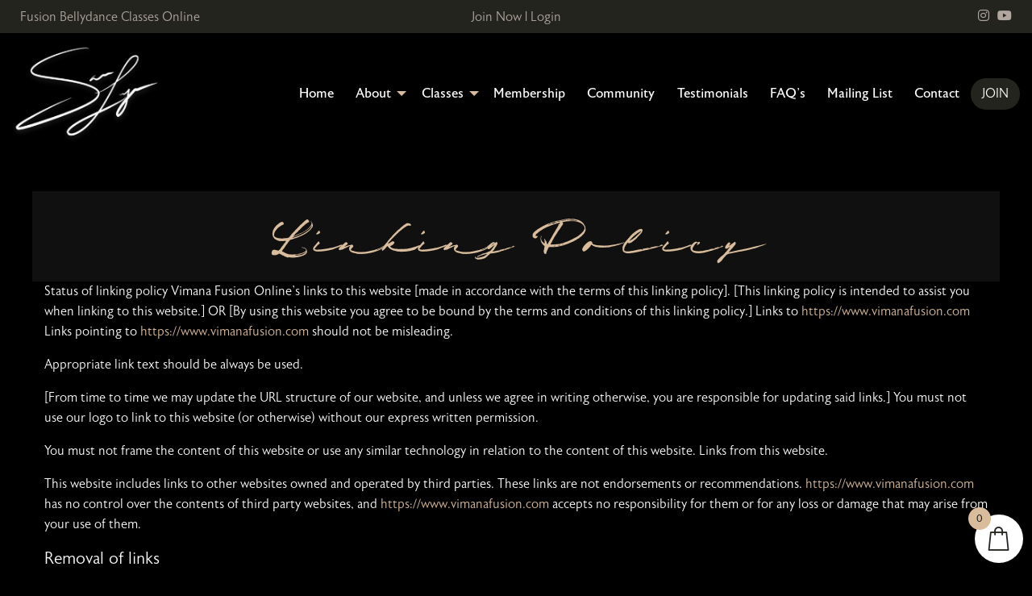

--- FILE ---
content_type: text/html; charset=UTF-8
request_url: https://www.vimanafusion.com/linking-policy/
body_size: 17615
content:
<!DOCTYPE html> 
<html class="no-js" lang="en-US" prefix="og: https://ogp.me/ns#"> 
<head>
<meta charset="UTF-8">
<link rel="preload" href="https://www.vimanafusion.com/wp-content/cache/fvm/min/1767551572-cssc195e0d26d496a92e3b05248167286771a4ec65930db924289d0fc34e1e92.css" as="style" media="all" /> 
<link rel="preload" href="https://www.vimanafusion.com/wp-content/cache/fvm/min/1767551572-cssdfbc0c444c3af3bca382f8696dfbaee10ed9ed53374027fddd06e0842603f.css" as="style" media="all" /> 
<link rel="preload" href="https://www.vimanafusion.com/wp-content/cache/fvm/min/1767551572-css90e3597e5ef07f8468d8e3dbebe44f7a7d018dfccd3da5a64779a6349e9ee.css" as="style" media="all" /> 
<link rel="preload" href="https://www.vimanafusion.com/wp-content/cache/fvm/min/1767551572-cssbd605a1a2c26ecdbbcf69a004ab9186fdce33fc510185282c8866d0e6cd31.css" as="style" media="all" /> 
<link rel="preload" href="https://www.vimanafusion.com/wp-content/cache/fvm/min/1767551572-cssea56ab51887d40fe065cb1bc3223825b1936f019413e0f9b7d0f2bfa48929.css" as="style" media="all" /> 
<link rel="preload" href="https://www.vimanafusion.com/wp-content/cache/fvm/min/1767551572-css17cefa3ff69d186dd52bb86daaf47b52dfb0cb8741a145890c04f62fa8a6f.css" as="style" media="all" /> 
<link rel="preload" href="https://www.vimanafusion.com/wp-content/cache/fvm/min/1767551572-css4a713c797d42f3e1e07755c6cfbd3c4078e7de2d64421217259cdca537374.css" as="style" media="all" /> 
<link rel="preload" href="https://www.vimanafusion.com/wp-content/cache/fvm/min/1767551572-css82b1d704ad7f4fff3855871c52b7c8cd85aacf1540c0ca8915f2597a10a4d.css" as="style" media="only screen and (max-width: 768px)" /> 
<link rel="preload" href="https://www.vimanafusion.com/wp-content/cache/fvm/min/1767551572-cssf41727170665b3bf7e883a4c658204c44173d89eeacdf07946864508ac41d.css" as="style" media="all" /> 
<link rel="preload" href="https://www.vimanafusion.com/wp-content/cache/fvm/min/1767551572-csse0f1dec7672ab1df9e08bf9cbd51abcce9e4badcfb03b13b8ce512c40a57a.css" as="style" media="all" /> 
<link rel="preload" href="https://www.vimanafusion.com/wp-content/cache/fvm/min/1767551572-css00928752bcc8bbc771bc42a5c7753a783b37b556bc6217bf3ecfddea222d5.css" as="style" media="all" /> 
<link rel="preload" href="https://www.vimanafusion.com/wp-content/cache/fvm/min/1767551572-csse65a5713e06a430bbc0ea9345d8b0a8037a1acd0e068473825f2cea0ee944.css" as="style" media="all" /> 
<link rel="preload" href="https://www.vimanafusion.com/wp-content/cache/fvm/min/1767551572-cssca0ff150a260eedda4b9412ad17185d491e53c8985b05c2c5f43b512eb1b7.css" as="style" media="all" /> 
<link rel="preload" href="https://www.vimanafusion.com/wp-content/cache/fvm/min/1767551572-cssa6c4354a77ed657f6dc8c4d3572262e9da1828e881be7a5b3614b660f810d.css" as="style" media="all" /> 
<link rel="preload" href="https://www.vimanafusion.com/wp-content/cache/fvm/min/1767551572-csse9778212531e066e747432118b2ef39ecf346aa27888f0f7b3dcc3568b5d0.css" as="style" media="all" /> 
<link rel="preload" href="https://www.vimanafusion.com/wp-content/cache/fvm/min/1767551572-cssb0c614ddb7654f132ea12ea574d40d33dc8178c4ee46cdd6ba176754d7c94.css" as="style" media="all" /> 
<link rel="preload" href="https://www.vimanafusion.com/wp-content/cache/fvm/min/1767551572-cssb995ca7444b05fccdf8531df1722a8cfa6cea692b04b611a7434a79079eff.css" as="style" media="all" /> 
<link rel="preload" href="https://www.vimanafusion.com/wp-content/cache/fvm/min/1767551572-css1dc502076e5c5a7e0e08b754c5fd0eeb7beccf9bf959318b883db8f3874e8.css" as="style" media="all" /> 
<link rel="preload" href="https://www.vimanafusion.com/wp-content/cache/fvm/min/1767551572-css9f06f701634bab9f3bb76eb46e16c2897fd83cd2cb498a625f7b1ccd51dd1.css" as="style" media="all" /> 
<link rel="preload" href="https://www.vimanafusion.com/wp-content/cache/fvm/min/1767551572-css2cda8e077fe5e47191d665aa56d8358c59ed091e307e6e75a93b932210f65.css" as="style" media="all" /> 
<link rel="preload" href="https://www.vimanafusion.com/wp-content/cache/fvm/min/1767551572-css1077cb3bee87ebae28ffdfb8a7dd19453a7b1ba9776f21abb42ddfdaab401.css" as="style" media="all" /> 
<link rel="preload" href="https://www.vimanafusion.com/wp-content/cache/fvm/min/1767551572-cssc91af69a32a1556c106eb03e12c27e696c0889c5bff8332fb4d881d90f4c4.css" as="style" media="all" /> 
<link rel="preload" href="https://www.vimanafusion.com/wp-content/cache/fvm/min/1767551572-css1b5cf79a09025d20e8a0436eb4eb15a36c055241686e85592d15a882ab65f.css" as="style" media="all" />
<script data-cfasync="false">if(navigator.userAgent.match(/MSIE|Internet Explorer/i)||navigator.userAgent.match(/Trident\/7\..*?rv:11/i)){var href=document.location.href;if(!href.match(/[?&]iebrowser/)){if(href.indexOf("?")==-1){if(href.indexOf("#")==-1){document.location.href=href+"?iebrowser=1"}else{document.location.href=href.replace("#","?iebrowser=1#")}}else{if(href.indexOf("#")==-1){document.location.href=href+"&iebrowser=1"}else{document.location.href=href.replace("#","&iebrowser=1#")}}}}</script>
<script data-cfasync="false">class FVMLoader{constructor(e){this.triggerEvents=e,this.eventOptions={passive:!0},this.userEventListener=this.triggerListener.bind(this),this.delayedScripts={normal:[],async:[],defer:[]},this.allJQueries=[]}_addUserInteractionListener(e){this.triggerEvents.forEach(t=>window.addEventListener(t,e.userEventListener,e.eventOptions))}_removeUserInteractionListener(e){this.triggerEvents.forEach(t=>window.removeEventListener(t,e.userEventListener,e.eventOptions))}triggerListener(){this._removeUserInteractionListener(this),"loading"===document.readyState?document.addEventListener("DOMContentLoaded",this._loadEverythingNow.bind(this)):this._loadEverythingNow()}async _loadEverythingNow(){this._runAllDelayedCSS(),this._delayEventListeners(),this._delayJQueryReady(this),this._handleDocumentWrite(),this._registerAllDelayedScripts(),await this._loadScriptsFromList(this.delayedScripts.normal),await this._loadScriptsFromList(this.delayedScripts.defer),await this._loadScriptsFromList(this.delayedScripts.async),await this._triggerDOMContentLoaded(),await this._triggerWindowLoad(),window.dispatchEvent(new Event("wpr-allScriptsLoaded"))}_registerAllDelayedScripts(){document.querySelectorAll("script[type=fvmdelay]").forEach(e=>{e.hasAttribute("src")?e.hasAttribute("async")&&!1!==e.async?this.delayedScripts.async.push(e):e.hasAttribute("defer")&&!1!==e.defer||"module"===e.getAttribute("data-type")?this.delayedScripts.defer.push(e):this.delayedScripts.normal.push(e):this.delayedScripts.normal.push(e)})}_runAllDelayedCSS(){document.querySelectorAll("link[rel=fvmdelay]").forEach(e=>{e.setAttribute("rel","stylesheet")})}async _transformScript(e){return await this._requestAnimFrame(),new Promise(t=>{const n=document.createElement("script");let r;[...e.attributes].forEach(e=>{let t=e.nodeName;"type"!==t&&("data-type"===t&&(t="type",r=e.nodeValue),n.setAttribute(t,e.nodeValue))}),e.hasAttribute("src")?(n.addEventListener("load",t),n.addEventListener("error",t)):(n.text=e.text,t()),e.parentNode.replaceChild(n,e)})}async _loadScriptsFromList(e){const t=e.shift();return t?(await this._transformScript(t),this._loadScriptsFromList(e)):Promise.resolve()}_delayEventListeners(){let e={};function t(t,n){!function(t){function n(n){return e[t].eventsToRewrite.indexOf(n)>=0?"wpr-"+n:n}e[t]||(e[t]={originalFunctions:{add:t.addEventListener,remove:t.removeEventListener},eventsToRewrite:[]},t.addEventListener=function(){arguments[0]=n(arguments[0]),e[t].originalFunctions.add.apply(t,arguments)},t.removeEventListener=function(){arguments[0]=n(arguments[0]),e[t].originalFunctions.remove.apply(t,arguments)})}(t),e[t].eventsToRewrite.push(n)}function n(e,t){let n=e[t];Object.defineProperty(e,t,{get:()=>n||function(){},set(r){e["wpr"+t]=n=r}})}t(document,"DOMContentLoaded"),t(window,"DOMContentLoaded"),t(window,"load"),t(window,"pageshow"),t(document,"readystatechange"),n(document,"onreadystatechange"),n(window,"onload"),n(window,"onpageshow")}_delayJQueryReady(e){let t=window.jQuery;Object.defineProperty(window,"jQuery",{get:()=>t,set(n){if(n&&n.fn&&!e.allJQueries.includes(n)){n.fn.ready=n.fn.init.prototype.ready=function(t){e.domReadyFired?t.bind(document)(n):document.addEventListener("DOMContentLoaded2",()=>t.bind(document)(n))};const t=n.fn.on;n.fn.on=n.fn.init.prototype.on=function(){if(this[0]===window){function e(e){return e.split(" ").map(e=>"load"===e||0===e.indexOf("load.")?"wpr-jquery-load":e).join(" ")}"string"==typeof arguments[0]||arguments[0]instanceof String?arguments[0]=e(arguments[0]):"object"==typeof arguments[0]&&Object.keys(arguments[0]).forEach(t=>{delete Object.assign(arguments[0],{[e(t)]:arguments[0][t]})[t]})}return t.apply(this,arguments),this},e.allJQueries.push(n)}t=n}})}async _triggerDOMContentLoaded(){this.domReadyFired=!0,await this._requestAnimFrame(),document.dispatchEvent(new Event("DOMContentLoaded2")),await this._requestAnimFrame(),window.dispatchEvent(new Event("DOMContentLoaded2")),await this._requestAnimFrame(),document.dispatchEvent(new Event("wpr-readystatechange")),await this._requestAnimFrame(),document.wpronreadystatechange&&document.wpronreadystatechange()}async _triggerWindowLoad(){await this._requestAnimFrame(),window.dispatchEvent(new Event("wpr-load")),await this._requestAnimFrame(),window.wpronload&&window.wpronload(),await this._requestAnimFrame(),this.allJQueries.forEach(e=>e(window).trigger("wpr-jquery-load")),window.dispatchEvent(new Event("wpr-pageshow")),await this._requestAnimFrame(),window.wpronpageshow&&window.wpronpageshow()}_handleDocumentWrite(){const e=new Map;document.write=document.writeln=function(t){const n=document.currentScript,r=document.createRange(),i=n.parentElement;let a=e.get(n);void 0===a&&(a=n.nextSibling,e.set(n,a));const s=document.createDocumentFragment();r.setStart(s,0),s.appendChild(r.createContextualFragment(t)),i.insertBefore(s,a)}}async _requestAnimFrame(){return new Promise(e=>requestAnimationFrame(e))}static run(){const e=new FVMLoader(["keydown","mousemove","touchmove","touchstart","touchend","wheel"]);e._addUserInteractionListener(e)}}FVMLoader.run();</script>
<meta name="viewport" content="width=device-width, initial-scale=1, maximum-scale=5, user-scalable=yes">
<meta http-equiv="X-UA-Compatible" content="IE=7,9,10,edge" ><title>Vimana Fusion Belly Dancing | Linking Policy | Boise, Idaho</title>
<meta name="description" content="Review our guidelines for linking to or from the Vimana Fusion website." />
<meta name="robots" content="index,follow" />
<meta name="googlebot" content="index,follow" />
<meta name="google-site-verification" content="aUBGVpYy6e7s37-aGffJS3o-D3fRBfzre1ii6qN_yEY" />
<meta property="og:type" content="website" />
<meta property="og:title" content="Vimana Fusion Belly Dancing | Linking Policy | Boise, Idaho" />
<meta property="og:description" content="Review our guidelines for linking to or from the Vimana Fusion website." />
<meta property="og:url" content="https://www.vimanafusion.com/linking-policy/" />
<meta property="og:site_name" content="Vimana Fusion Belly Dancing | Linking Policy | Boise, Idaho" />
<meta property="og:image" content="https://www.vimanafusion.com/wp-content/uploads/2024/10/Sara-Signature-Sara-Anderson.webp" />
<meta property="og:image:alt" content="" />
<meta property="og:image:secure_url" content="https://www.vimanafusion.com/wp-content/uploads/2024/10/Sara-Signature-Sara-Anderson.webp" />
<meta name="twitter:card" content="summary" />
<meta name="twitter:title" content="Vimana Fusion Belly Dancing | Linking Policy | Boise, Idaho" />
<meta name="twitter:description" content="Review our guidelines for linking to or from the Vimana Fusion website." />
<meta name="twitter:image" content="https://www.vimanafusion.com/wp-content/uploads/2024/10/Sara-Signature-Sara-Anderson.webp" />
<meta name='robots' content='max-image-preview:large' />
<link rel="alternate" type="application/rss+xml" title="Vimana Fusion &raquo; Feed" href="https://www.vimanafusion.com/feed/" />
<link rel="alternate" type="application/rss+xml" title="Vimana Fusion &raquo; Comments Feed" href="https://www.vimanafusion.com/comments/feed/" />
<link rel="canonical" href="https://www.vimanafusion.com/linking-policy/" /> 
<link rel="shortcut icon" href="https://www.vimanafusion.com/wp-content/uploads/2024/10/cropped-Sara-Signature-Sara-Anderson.webp?v=1771890286" /> 
<link rel="profile" href="https://gmpg.org/xfn/11"> 
<style id='wp-img-auto-sizes-contain-inline-css' type='text/css' media="all">img:is([sizes=auto i],[sizes^="auto," i]){contain-intrinsic-size:3000px 1500px}</style> 
<link rel='stylesheet' id='wp-block-library-css' href='https://www.vimanafusion.com/wp-content/cache/fvm/min/1767551572-cssc195e0d26d496a92e3b05248167286771a4ec65930db924289d0fc34e1e92.css' type='text/css' media='all' /> 
<style id='classic-theme-styles-inline-css' type='text/css' media="all">/*! This file is auto-generated */ .wp-block-button__link{color:#fff;background-color:#32373c;border-radius:9999px;box-shadow:none;text-decoration:none;padding:calc(.667em + 2px) calc(1.333em + 2px);font-size:1.125em}.wp-block-file__button{background:#32373c;color:#fff;text-decoration:none}</style> 
<link rel='stylesheet' id='wc-blocks-style-css' href='https://www.vimanafusion.com/wp-content/cache/fvm/min/1767551572-cssdfbc0c444c3af3bca382f8696dfbaee10ed9ed53374027fddd06e0842603f.css' type='text/css' media='all' /> 
<link rel='stylesheet' id='enr-blocks-integration-css' href='https://www.vimanafusion.com/wp-content/cache/fvm/min/1767551572-css90e3597e5ef07f8468d8e3dbebe44f7a7d018dfccd3da5a64779a6349e9ee.css' type='text/css' media='all' /> 
<style id='global-styles-inline-css' type='text/css' media="all">:root{--wp--preset--aspect-ratio--square:1;--wp--preset--aspect-ratio--4-3:4/3;--wp--preset--aspect-ratio--3-4:3/4;--wp--preset--aspect-ratio--3-2:3/2;--wp--preset--aspect-ratio--2-3:2/3;--wp--preset--aspect-ratio--16-9:16/9;--wp--preset--aspect-ratio--9-16:9/16;--wp--preset--color--black:#000000;--wp--preset--color--cyan-bluish-gray:#abb8c3;--wp--preset--color--white:#ffffff;--wp--preset--color--pale-pink:#f78da7;--wp--preset--color--vivid-red:#cf2e2e;--wp--preset--color--luminous-vivid-orange:#ff6900;--wp--preset--color--luminous-vivid-amber:#fcb900;--wp--preset--color--light-green-cyan:#7bdcb5;--wp--preset--color--vivid-green-cyan:#00d084;--wp--preset--color--pale-cyan-blue:#8ed1fc;--wp--preset--color--vivid-cyan-blue:#0693e3;--wp--preset--color--vivid-purple:#9b51e0;--wp--preset--gradient--vivid-cyan-blue-to-vivid-purple:linear-gradient(135deg,rgb(6,147,227) 0%,rgb(155,81,224) 100%);--wp--preset--gradient--light-green-cyan-to-vivid-green-cyan:linear-gradient(135deg,rgb(122,220,180) 0%,rgb(0,208,130) 100%);--wp--preset--gradient--luminous-vivid-amber-to-luminous-vivid-orange:linear-gradient(135deg,rgb(252,185,0) 0%,rgb(255,105,0) 100%);--wp--preset--gradient--luminous-vivid-orange-to-vivid-red:linear-gradient(135deg,rgb(255,105,0) 0%,rgb(207,46,46) 100%);--wp--preset--gradient--very-light-gray-to-cyan-bluish-gray:linear-gradient(135deg,rgb(238,238,238) 0%,rgb(169,184,195) 100%);--wp--preset--gradient--cool-to-warm-spectrum:linear-gradient(135deg,rgb(74,234,220) 0%,rgb(151,120,209) 20%,rgb(207,42,186) 40%,rgb(238,44,130) 60%,rgb(251,105,98) 80%,rgb(254,248,76) 100%);--wp--preset--gradient--blush-light-purple:linear-gradient(135deg,rgb(255,206,236) 0%,rgb(152,150,240) 100%);--wp--preset--gradient--blush-bordeaux:linear-gradient(135deg,rgb(254,205,165) 0%,rgb(254,45,45) 50%,rgb(107,0,62) 100%);--wp--preset--gradient--luminous-dusk:linear-gradient(135deg,rgb(255,203,112) 0%,rgb(199,81,192) 50%,rgb(65,88,208) 100%);--wp--preset--gradient--pale-ocean:linear-gradient(135deg,rgb(255,245,203) 0%,rgb(182,227,212) 50%,rgb(51,167,181) 100%);--wp--preset--gradient--electric-grass:linear-gradient(135deg,rgb(202,248,128) 0%,rgb(113,206,126) 100%);--wp--preset--gradient--midnight:linear-gradient(135deg,rgb(2,3,129) 0%,rgb(40,116,252) 100%);--wp--preset--font-size--small:13px;--wp--preset--font-size--medium:20px;--wp--preset--font-size--large:36px;--wp--preset--font-size--x-large:42px;--wp--preset--spacing--20:0.44rem;--wp--preset--spacing--30:0.67rem;--wp--preset--spacing--40:1rem;--wp--preset--spacing--50:1.5rem;--wp--preset--spacing--60:2.25rem;--wp--preset--spacing--70:3.38rem;--wp--preset--spacing--80:5.06rem;--wp--preset--shadow--natural:6px 6px 9px rgba(0, 0, 0, 0.2);--wp--preset--shadow--deep:12px 12px 50px rgba(0, 0, 0, 0.4);--wp--preset--shadow--sharp:6px 6px 0px rgba(0, 0, 0, 0.2);--wp--preset--shadow--outlined:6px 6px 0px -3px rgb(255, 255, 255), 6px 6px rgb(0, 0, 0);--wp--preset--shadow--crisp:6px 6px 0px rgb(0, 0, 0)}:where(.is-layout-flex){gap:.5em}:where(.is-layout-grid){gap:.5em}body .is-layout-flex{display:flex}.is-layout-flex{flex-wrap:wrap;align-items:center}.is-layout-flex>:is(*,div){margin:0}body .is-layout-grid{display:grid}.is-layout-grid>:is(*,div){margin:0}:where(.wp-block-columns.is-layout-flex){gap:2em}:where(.wp-block-columns.is-layout-grid){gap:2em}:where(.wp-block-post-template.is-layout-flex){gap:1.25em}:where(.wp-block-post-template.is-layout-grid){gap:1.25em}.has-black-color{color:var(--wp--preset--color--black)!important}.has-cyan-bluish-gray-color{color:var(--wp--preset--color--cyan-bluish-gray)!important}.has-white-color{color:var(--wp--preset--color--white)!important}.has-pale-pink-color{color:var(--wp--preset--color--pale-pink)!important}.has-vivid-red-color{color:var(--wp--preset--color--vivid-red)!important}.has-luminous-vivid-orange-color{color:var(--wp--preset--color--luminous-vivid-orange)!important}.has-luminous-vivid-amber-color{color:var(--wp--preset--color--luminous-vivid-amber)!important}.has-light-green-cyan-color{color:var(--wp--preset--color--light-green-cyan)!important}.has-vivid-green-cyan-color{color:var(--wp--preset--color--vivid-green-cyan)!important}.has-pale-cyan-blue-color{color:var(--wp--preset--color--pale-cyan-blue)!important}.has-vivid-cyan-blue-color{color:var(--wp--preset--color--vivid-cyan-blue)!important}.has-vivid-purple-color{color:var(--wp--preset--color--vivid-purple)!important}.has-black-background-color{background-color:var(--wp--preset--color--black)!important}.has-cyan-bluish-gray-background-color{background-color:var(--wp--preset--color--cyan-bluish-gray)!important}.has-white-background-color{background-color:var(--wp--preset--color--white)!important}.has-pale-pink-background-color{background-color:var(--wp--preset--color--pale-pink)!important}.has-vivid-red-background-color{background-color:var(--wp--preset--color--vivid-red)!important}.has-luminous-vivid-orange-background-color{background-color:var(--wp--preset--color--luminous-vivid-orange)!important}.has-luminous-vivid-amber-background-color{background-color:var(--wp--preset--color--luminous-vivid-amber)!important}.has-light-green-cyan-background-color{background-color:var(--wp--preset--color--light-green-cyan)!important}.has-vivid-green-cyan-background-color{background-color:var(--wp--preset--color--vivid-green-cyan)!important}.has-pale-cyan-blue-background-color{background-color:var(--wp--preset--color--pale-cyan-blue)!important}.has-vivid-cyan-blue-background-color{background-color:var(--wp--preset--color--vivid-cyan-blue)!important}.has-vivid-purple-background-color{background-color:var(--wp--preset--color--vivid-purple)!important}.has-black-border-color{border-color:var(--wp--preset--color--black)!important}.has-cyan-bluish-gray-border-color{border-color:var(--wp--preset--color--cyan-bluish-gray)!important}.has-white-border-color{border-color:var(--wp--preset--color--white)!important}.has-pale-pink-border-color{border-color:var(--wp--preset--color--pale-pink)!important}.has-vivid-red-border-color{border-color:var(--wp--preset--color--vivid-red)!important}.has-luminous-vivid-orange-border-color{border-color:var(--wp--preset--color--luminous-vivid-orange)!important}.has-luminous-vivid-amber-border-color{border-color:var(--wp--preset--color--luminous-vivid-amber)!important}.has-light-green-cyan-border-color{border-color:var(--wp--preset--color--light-green-cyan)!important}.has-vivid-green-cyan-border-color{border-color:var(--wp--preset--color--vivid-green-cyan)!important}.has-pale-cyan-blue-border-color{border-color:var(--wp--preset--color--pale-cyan-blue)!important}.has-vivid-cyan-blue-border-color{border-color:var(--wp--preset--color--vivid-cyan-blue)!important}.has-vivid-purple-border-color{border-color:var(--wp--preset--color--vivid-purple)!important}.has-vivid-cyan-blue-to-vivid-purple-gradient-background{background:var(--wp--preset--gradient--vivid-cyan-blue-to-vivid-purple)!important}.has-light-green-cyan-to-vivid-green-cyan-gradient-background{background:var(--wp--preset--gradient--light-green-cyan-to-vivid-green-cyan)!important}.has-luminous-vivid-amber-to-luminous-vivid-orange-gradient-background{background:var(--wp--preset--gradient--luminous-vivid-amber-to-luminous-vivid-orange)!important}.has-luminous-vivid-orange-to-vivid-red-gradient-background{background:var(--wp--preset--gradient--luminous-vivid-orange-to-vivid-red)!important}.has-very-light-gray-to-cyan-bluish-gray-gradient-background{background:var(--wp--preset--gradient--very-light-gray-to-cyan-bluish-gray)!important}.has-cool-to-warm-spectrum-gradient-background{background:var(--wp--preset--gradient--cool-to-warm-spectrum)!important}.has-blush-light-purple-gradient-background{background:var(--wp--preset--gradient--blush-light-purple)!important}.has-blush-bordeaux-gradient-background{background:var(--wp--preset--gradient--blush-bordeaux)!important}.has-luminous-dusk-gradient-background{background:var(--wp--preset--gradient--luminous-dusk)!important}.has-pale-ocean-gradient-background{background:var(--wp--preset--gradient--pale-ocean)!important}.has-electric-grass-gradient-background{background:var(--wp--preset--gradient--electric-grass)!important}.has-midnight-gradient-background{background:var(--wp--preset--gradient--midnight)!important}.has-small-font-size{font-size:var(--wp--preset--font-size--small)!important}.has-medium-font-size{font-size:var(--wp--preset--font-size--medium)!important}.has-large-font-size{font-size:var(--wp--preset--font-size--large)!important}.has-x-large-font-size{font-size:var(--wp--preset--font-size--x-large)!important}</style> 
<link rel='stylesheet' id='bxslider-style-css' href='https://www.vimanafusion.com/wp-content/cache/fvm/min/1767551572-cssbd605a1a2c26ecdbbcf69a004ab9186fdce33fc510185282c8866d0e6cd31.css' type='text/css' media='all' /> 
<link rel='stylesheet' id='kdw_testimonials_sheet-css' href='https://www.vimanafusion.com/wp-content/cache/fvm/min/1767551572-cssea56ab51887d40fe065cb1bc3223825b1936f019413e0f9b7d0f2bfa48929.css' type='text/css' media='all' /> 
<link rel='stylesheet' id='dashicons-css' href='https://www.vimanafusion.com/wp-content/cache/fvm/min/1767551572-css17cefa3ff69d186dd52bb86daaf47b52dfb0cb8741a145890c04f62fa8a6f.css' type='text/css' media='all' /> 
<link rel='stylesheet' id='woocommerce-layout-css' href='https://www.vimanafusion.com/wp-content/cache/fvm/min/1767551572-css4a713c797d42f3e1e07755c6cfbd3c4078e7de2d64421217259cdca537374.css' type='text/css' media='all' /> 
<link rel='stylesheet' id='woocommerce-smallscreen-css' href='https://www.vimanafusion.com/wp-content/cache/fvm/min/1767551572-css82b1d704ad7f4fff3855871c52b7c8cd85aacf1540c0ca8915f2597a10a4d.css' type='text/css' media='only screen and (max-width: 768px)' /> 
<link rel='stylesheet' id='woocommerce-general-css' href='https://www.vimanafusion.com/wp-content/cache/fvm/min/1767551572-cssf41727170665b3bf7e883a4c658204c44173d89eeacdf07946864508ac41d.css' type='text/css' media='all' /> 
<style id='woocommerce-inline-inline-css' type='text/css' media="all">.woocommerce form .form-row .required{visibility:visible}</style> 
<link rel='stylesheet' id='xoo-wsc-fonts-css' href='https://www.vimanafusion.com/wp-content/cache/fvm/min/1767551572-csse0f1dec7672ab1df9e08bf9cbd51abcce9e4badcfb03b13b8ce512c40a57a.css' type='text/css' media='all' /> 
<link rel='stylesheet' id='xoo-wsc-style-css' href='https://www.vimanafusion.com/wp-content/cache/fvm/min/1767551572-css00928752bcc8bbc771bc42a5c7753a783b37b556bc6217bf3ecfddea222d5.css' type='text/css' media='all' /> 
<style id='xoo-wsc-style-inline-css' type='text/css' media="all">.xoo-wsc-ft-buttons-cont a.xoo-wsc-ft-btn,.xoo-wsc-container .xoo-wsc-btn{background-color:#000;color:#fff;border:2px solid #fff;padding:10px 20px}.xoo-wsc-ft-buttons-cont a.xoo-wsc-ft-btn:hover,.xoo-wsc-container .xoo-wsc-btn:hover{background-color:#fff;color:#000;border:2px solid #000}.xoo-wsc-footer{background-color:#fff;color:#000;padding:10px 20px;box-shadow:0 -1px 10px #0000001a}.xoo-wsc-footer,.xoo-wsc-footer a,.xoo-wsc-footer .amount{font-size:18px}.xoo-wsc-btn .amount{color:#fff}.xoo-wsc-btn:hover .amount{color:#000}.xoo-wsc-ft-buttons-cont{grid-template-columns:auto}.xoo-wsc-basket{bottom:12px;right:1px;background-color:#fff;color:#23241d;box-shadow:0 0 15px 2px #0000001a;border-radius:50%;display:flex;width:60px;height:60px}.xoo-wsc-bki{font-size:30px}.xoo-wsc-items-count{top:-9px;left:-8px}.xoo-wsc-items-count,.xoo-wsch-items-count{background-color:#d9bc9b;color:#000}.xoo-wsc-container,.xoo-wsc-slider{max-width:365px;right:-365px;top:0;bottom:0;bottom:0;font-family:}.xoo-wsc-cart-active .xoo-wsc-container,.xoo-wsc-slider-active .xoo-wsc-slider{right:0}.xoo-wsc-cart-active .xoo-wsc-basket{right:365px}.xoo-wsc-slider{right:-365px}span.xoo-wsch-close{font-size:16px}.xoo-wsch-top{justify-content:center}span.xoo-wsch-close{right:10px}.xoo-wsch-text{font-size:20px}.xoo-wsc-header{color:#000;background-color:#fff;border-bottom:2px solid #eee;padding:15px 15px}.xoo-wsc-body{background-color:#f8f9fa}.xoo-wsc-products:not(.xoo-wsc-pattern-card),.xoo-wsc-products:not(.xoo-wsc-pattern-card) span.amount,.xoo-wsc-products:not(.xoo-wsc-pattern-card) a{font-size:16px;color:#000}.xoo-wsc-products:not(.xoo-wsc-pattern-card) .xoo-wsc-product{padding:10px 15px;margin:10px 15px;border-radius:5px;box-shadow:0 2px 2px #00000005;background-color:#fff}.xoo-wsc-sum-col{justify-content:center}.xoo-wsc-sc-count{background-color:#000;color:#fff}.xoo-wsc-sc-bki{font-size:28px;color:#000}.xoo-wsc-sc-cont{color:#000}.added_to_cart{display:none!important}.xoo-wsc-product dl.variation{display:block}.xoo-wsc-product-cont{padding:10px 10px}.xoo-wsc-products:not(.xoo-wsc-pattern-card) .xoo-wsc-img-col{width:28%}.xoo-wsc-pattern-card .xoo-wsc-img-col img{max-width:100%;height:auto}.xoo-wsc-products:not(.xoo-wsc-pattern-card) .xoo-wsc-sum-col{width:72%}.xoo-wsc-pattern-card .xoo-wsc-product-cont{width:50%}@media only screen and (max-width:600px){.xoo-wsc-pattern-card .xoo-wsc-product-cont{width:50%}}.xoo-wsc-pattern-card .xoo-wsc-product{border:0;box-shadow:0 10px 15px -12px #0000001a}.xoo-wsc-sm-front{background-color:#eee}.xoo-wsc-pattern-card,.xoo-wsc-sm-front{border-bottom-left-radius:5px;border-bottom-right-radius:5px}.xoo-wsc-pattern-card,.xoo-wsc-img-col img,.xoo-wsc-img-col,.xoo-wsc-sm-back-cont{border-top-left-radius:5px;border-top-right-radius:5px}.xoo-wsc-sm-back{background-color:#fff}.xoo-wsc-pattern-card,.xoo-wsc-pattern-card a,.xoo-wsc-pattern-card .amount{font-size:16px}.xoo-wsc-sm-front,.xoo-wsc-sm-front a,.xoo-wsc-sm-front .amount{color:#000}.xoo-wsc-sm-back,.xoo-wsc-sm-back a,.xoo-wsc-sm-back .amount{color:#000}.magictime{animation-duration:0.5s}span.xoo-wsch-items-count{height:20px;line-height:20px;width:20px}span.xoo-wsch-icon{font-size:30px}.xoo-wsc-smr-del{font-size:16px}</style> 
<link rel='stylesheet' id='wc-memberships-frontend-css' href='https://www.vimanafusion.com/wp-content/cache/fvm/min/1767551572-csse65a5713e06a430bbc0ea9345d8b0a8037a1acd0e068473825f2cea0ee944.css' type='text/css' media='all' /> 
<link rel='stylesheet' id='typekit-rift-css' href='https://www.vimanafusion.com/wp-content/cache/fvm/min/1767551572-cssca0ff150a260eedda4b9412ad17185d491e53c8985b05c2c5f43b512eb1b7.css' type='text/css' media='all' /> 
<link rel='stylesheet' id='foundation-normalize-css' href='https://www.vimanafusion.com/wp-content/cache/fvm/min/1767551572-cssa6c4354a77ed657f6dc8c4d3572262e9da1828e881be7a5b3614b660f810d.css' type='text/css' media='all' /> 
<link rel='stylesheet' id='foundation-flex-css' href='https://www.vimanafusion.com/wp-content/cache/fvm/min/1767551572-csse9778212531e066e747432118b2ef39ecf346aa27888f0f7b3dcc3568b5d0.css' type='text/css' media='all' /> 
<link rel='stylesheet' id='foundation-grid-css' href='https://www.vimanafusion.com/wp-content/cache/fvm/min/1767551572-cssb0c614ddb7654f132ea12ea574d40d33dc8178c4ee46cdd6ba176754d7c94.css' type='text/css' media='all' /> 
<link rel='stylesheet' id='foundation-icons-css' href='https://www.vimanafusion.com/wp-content/cache/fvm/min/1767551572-cssb995ca7444b05fccdf8531df1722a8cfa6cea692b04b611a7434a79079eff.css' type='text/css' media='all' /> 
<link rel='stylesheet' id='custom-woo-style-css' href='https://www.vimanafusion.com/wp-content/cache/fvm/min/1767551572-css1dc502076e5c5a7e0e08b754c5fd0eeb7beccf9bf959318b883db8f3874e8.css' type='text/css' media='all' /> 
<link rel='stylesheet' id='font-awesome-css' href='https://www.vimanafusion.com/wp-content/cache/fvm/min/1767551572-css9f06f701634bab9f3bb76eb46e16c2897fd83cd2cb498a625f7b1ccd51dd1.css' type='text/css' media='all' /> 
<link rel='stylesheet' id='theme-styles-css' href='https://www.vimanafusion.com/wp-content/cache/fvm/min/1767551572-css2cda8e077fe5e47191d665aa56d8358c59ed091e307e6e75a93b932210f65.css' type='text/css' media='all' /> 
<link rel='stylesheet' id='site-responsive-style-css' href='https://www.vimanafusion.com/wp-content/cache/fvm/min/1767551572-css1077cb3bee87ebae28ffdfb8a7dd19453a7b1ba9776f21abb42ddfdaab401.css' type='text/css' media='all' /> 
<link rel='stylesheet' id='enr-frontend-css' href='https://www.vimanafusion.com/wp-content/cache/fvm/min/1767551572-cssc91af69a32a1556c106eb03e12c27e696c0889c5bff8332fb4d881d90f4c4.css' type='text/css' media='all' /> 
<link rel='stylesheet' id='af-kdw-colorbox-theme1-css' href='https://www.vimanafusion.com/wp-content/cache/fvm/min/1767551572-css1b5cf79a09025d20e8a0436eb4eb15a36c055241686e85592d15a882ab65f.css' type='text/css' media='all' /> 
<script type="text/javascript" src="https://www.vimanafusion.com/wp-includes/js/jquery/jquery.min.js?ver=3.7.1" id="jquery-core-js"></script>
<script type="text/javascript" src="https://www.vimanafusion.com/wp-includes/js/jquery/jquery-migrate.min.js?ver=3.4.1" id="jquery-migrate-js"></script>
<script type="text/javascript" src="https://www.vimanafusion.com/wp-content/plugins/woocommerce/assets/js/jquery-blockui/jquery.blockUI.min.js?ver=2.7.0-wc.10.4.3" id="wc-jquery-blockui-js" defer="defer" data-wp-strategy="defer"></script>
<script type="text/javascript" src="https://www.vimanafusion.com/wp-content/plugins/woocommerce/assets/js/js-cookie/js.cookie.min.js?ver=2.1.4-wc.10.4.3" id="wc-js-cookie-js" defer="defer" data-wp-strategy="defer"></script>
<script type="text/javascript" id="woocommerce-js-extra">
/* <![CDATA[ */
var woocommerce_params = {"ajax_url":"/wp-admin/admin-ajax.php","wc_ajax_url":"/?wc-ajax=%%endpoint%%","i18n_password_show":"Show password","i18n_password_hide":"Hide password"};
//# sourceURL=woocommerce-js-extra
/* ]]> */
</script>
<script type="text/javascript" src="https://www.vimanafusion.com/wp-content/plugins/woocommerce/assets/js/frontend/woocommerce.min.js?ver=10.4.3" id="woocommerce-js" defer="defer" data-wp-strategy="defer"></script>
<script type="text/javascript" id="enr-frontend-js-extra">
/* <![CDATA[ */
var enr_frontend_params = {"ajax_url":"https://www.vimanafusion.com/wp-admin/admin-ajax.php","is_checkout":"","is_user_logged_in":"","is_switch_request":"","cart_level_subscribed":"","subscribe_now_nonce":"702e80ca53","subscribe_now_button_text":"Sign up now","single_add_to_cart_text":"Add to cart","hide_variable_limited_notice":""};
//# sourceURL=enr-frontend-js-extra
/* ]]> */
</script>
<script type="text/javascript" src="https://www.vimanafusion.com/wp-content/plugins/enhancer-for-woocommerce-subscriptions/assets/js/frontend.js?ver=5.3.0" id="enr-frontend-js"></script>
<noscript><style>.woocommerce-product-gallery{ opacity: 1 !important; }</style></noscript>
<link rel="icon" href="https://www.vimanafusion.com/wp-content/uploads/2024/10/cropped-Sara-Signature-Sara-Anderson-192x192.webp" sizes="192x192" /> 
</head>
<body class="wp-singular page-template page-template-template-legal page-template-template-legal-php page page-id-116 wp-theme-kdw-framework4 theme-kdw-framework4 woocommerce-no-js"> <div class="off-canvas-wrapper"> <div class="inner-wrap"> <div class="off-canvas position-left" id="offCanvas" data-off-canvas> <aside class="left-off-canvas-menu"> <div class="off-canvas-extra-content-top hide">Extra Content Top</div> <div class="drill-down-menu"> <ul id="menu-drill-down" class="vertical menu no-js" data-drilldown=""><li id="menu-item-32" class="menu-item menu-item-type-post_type menu-item-object-page menu-item-home menu-item-32"><a href="https://www.vimanafusion.com/">Home</a></li> <li id="menu-item-921" class="menu-item menu-item-type-custom menu-item-object-custom menu-item-has-children has-dropdown menu-item-921"><a href="#">About</a> <ul class="vertical menu"> <li id="menu-item-920" class="menu-item menu-item-type-post_type menu-item-object-page menu-item-920"><a href="https://www.vimanafusion.com/about-vimana-fusion/">About Vimana Fusion</a></li> <li id="menu-item-945" class="menu-item menu-item-type-post_type menu-item-object-page menu-item-945"><a href="https://www.vimanafusion.com/in-person-classes/">In-Person Classes</a></li> <li id="menu-item-968" class="menu-item menu-item-type-post_type menu-item-object-page menu-item-968"><a href="https://www.vimanafusion.com/traveling-workshops/">Traveling Workshops</a></li> </ul> </li> <li id="menu-item-1396" class="menu-item menu-item-type-custom menu-item-object-custom menu-item-has-children has-dropdown menu-item-1396"><a href="#">Classes</a> <ul class="vertical menu"> <li id="menu-item-3701" class="menu-item menu-item-type-taxonomy menu-item-object-video-category menu-item-3701"><a href="https://www.vimanafusion.com/video-category/odyssey/">&#8220;Odyssey&#8221; 21 Days of Transformation</a></li> <li id="menu-item-1397" class="menu-item menu-item-type-taxonomy menu-item-object-video-category menu-item-1397"><a href="https://www.vimanafusion.com/video-category/arms/">Arms</a></li> <li id="menu-item-1398" class="menu-item menu-item-type-taxonomy menu-item-object-video-category menu-item-1398"><a href="https://www.vimanafusion.com/video-category/choreography/">Choreography</a></li> <li id="menu-item-1399" class="menu-item menu-item-type-taxonomy menu-item-object-video-category menu-item-1399"><a href="https://www.vimanafusion.com/video-category/combos/">Combos</a></li> <li id="menu-item-1400" class="menu-item menu-item-type-taxonomy menu-item-object-video-category menu-item-1400"><a href="https://www.vimanafusion.com/video-category/community-classes/">Community Classes</a></li> <li id="menu-item-1401" class="menu-item menu-item-type-taxonomy menu-item-object-video-category menu-item-1401"><a href="https://www.vimanafusion.com/video-category/drills/">Drills</a></li> <li id="menu-item-2183" class="menu-item menu-item-type-taxonomy menu-item-object-video-category menu-item-2183"><a href="https://www.vimanafusion.com/video-category/free-courses/">Free Courses</a></li> <li id="menu-item-1403" class="menu-item menu-item-type-taxonomy menu-item-object-video-category menu-item-1403"><a href="https://www.vimanafusion.com/video-category/fusion-fundamentals/">Fusion Fundamentals</a></li> <li id="menu-item-2184" class="menu-item menu-item-type-taxonomy menu-item-object-video-category menu-item-2184"><a href="https://www.vimanafusion.com/video-category/intensives/">Intensives</a></li> <li id="menu-item-1404" class="menu-item menu-item-type-taxonomy menu-item-object-video-category menu-item-1404"><a href="https://www.vimanafusion.com/video-category/gooey/">Gooey</a></li> <li id="menu-item-3699" class="menu-item menu-item-type-taxonomy menu-item-object-video-category menu-item-3699"><a href="https://www.vimanafusion.com/video-category/move-to-bloom-with-jenny/">Move To Bloom With Jenny</a></li> <li id="menu-item-1405" class="menu-item menu-item-type-taxonomy menu-item-object-video-category menu-item-1405"><a href="https://www.vimanafusion.com/video-category/new-releases/">New Releases</a></li> <li id="menu-item-1406" class="menu-item menu-item-type-taxonomy menu-item-object-video-category menu-item-1406"><a href="https://www.vimanafusion.com/video-category/practice-snacks/">Practice Snacks</a></li> <li id="menu-item-1407" class="menu-item menu-item-type-taxonomy menu-item-object-video-category menu-item-1407"><a href="https://www.vimanafusion.com/video-category/shimmies/">Shimmies</a></li> <li id="menu-item-1408" class="menu-item menu-item-type-taxonomy menu-item-object-video-category menu-item-1408"><a href="https://www.vimanafusion.com/video-category/warm-ups-conditioning/">Warm Ups &amp; Conditioning</a></li> <li id="menu-item-1409" class="menu-item menu-item-type-taxonomy menu-item-object-video-category menu-item-1409"><a href="https://www.vimanafusion.com/video-category/workshops/">Workshops</a></li> <li id="menu-item-2366" class="menu-item menu-item-type-post_type menu-item-object-page menu-item-2366"><a href="https://www.vimanafusion.com/training-tools/">Training Tools</a></li> </ul> </li> <li id="menu-item-1100" class="menu-item menu-item-type-post_type menu-item-object-product menu-item-1100"><a href="https://www.vimanafusion.com/product/access-subscription/">Membership</a></li> <li id="menu-item-1441" class="menu-item menu-item-type-post_type menu-item-object-page menu-item-1441"><a href="https://www.vimanafusion.com/community/">Community</a></li> <li id="menu-item-1009" class="menu-item menu-item-type-post_type menu-item-object-page menu-item-1009"><a href="https://www.vimanafusion.com/testimonials/">Testimonials</a></li> <li id="menu-item-1027" class="menu-item menu-item-type-post_type menu-item-object-page menu-item-1027"><a href="https://www.vimanafusion.com/faqs/">FAQ’s</a></li> <li id="menu-item-1460" class="menu-item menu-item-type-post_type menu-item-object-page menu-item-1460"><a href="https://www.vimanafusion.com/mailing-list/">Mailing List</a></li> <li id="menu-item-93" class="menu-item menu-item-type-post_type menu-item-object-page menu-item-93"><a href="https://www.vimanafusion.com/contact/">Contact</a></li> <li id="menu-item-1101" class="joinbtn menu-item menu-item-type-post_type menu-item-object-product menu-item-1101"><a href="https://www.vimanafusion.com/product/access-subscription/">Join</a></li> </ul> </div> <div class="off-canvas-extra-content-bottom"> <ul role="list" class="social-media clearfix"> <li><a href="https://www.instagram.com/saralyn_vimana" title="instagram" target="_blank" rel="noopener noreferrer"> <i class="fab fa-instagram" aria-hidden="true"></i><span class="show-for-sr">instagram</span> </a></li> <li><a href="https://www.youtube.com/@SaraLynVimana" title="Youtube" target="_blank" rel="noopener noreferrer"> <i class="fab fa-youtube" aria-hidden="true"></i><span class="show-for-sr">Youtube</span> </a></li> </ul> </div> </aside> </div> <div > <nav class="main-navigation tab-bar sticky hide-for-large" role="navigation" > <div class="row"> <div class="columns small-4 small-order-1"> <section id="left-off-canvas-menu" class="left-small title-bar-left"> <a class="left-off-canvas-toggle menu-icon" href="#" data-toggle="offCanvas"><span class="hamburger-menu-left">Menu</span></a> </section> </div> <div class="columns small-8 small-order-2"><span id="tagline-top-bar"></span></div> </div> </nav> </div> <div class="off-canvas-content" data-off-canvas-content> <div id="page" class="site"> <header id="mainheader" > <a class="skip-link screen-reader-text" href="#content">Skip to content</a> <div id="top-row" class="row expanded align-middle no-padding-top-bottom topbar-no-coupon"> <div class="columns small-12 medium-6 large-4"><h5> <span id="tagline-1" >Fusion Bellydance Classes Online</span> </h5></div> <div class="columns small-12 medium-6 large-4 text-center"><h5> <span id="tagline-5" ><a href="https://www.vimanafusion.com/product/access-subscription/">Join Now</a> | <a class="my-account-link" href="https://www.vimanafusion.com/my-account">Login</a> </span> </h5></div> <div class="columns large-4 show-for-large"> <ul role="list" class="social-media clearfix"> <li><a href="https://www.instagram.com/saralyn_vimana" title="instagram" target="_blank" rel="noopener noreferrer"> <i class="fab fa-instagram" aria-hidden="true"></i><span class="show-for-sr">instagram</span> </a></li> <li><a href="https://www.youtube.com/@SaraLynVimana" title="Youtube" target="_blank" rel="noopener noreferrer"> <i class="fab fa-youtube" aria-hidden="true"></i><span class="show-for-sr">Youtube</span> </a></li> </ul> </div> </div> <div id="middle-row" class="row expanded align-middle middle-row-no-coupon"> <div class="columns small-12 medium-12 large-2"> <span class="logo"> <a href="https://www.vimanafusion.com" title="Vimana Fusion Online &mdash; Return to Home"> <img data-interchange="[https://www.vimanafusion.com/wp-content/uploads/2024/10/Sara-Signature-Sara-Anderson.webp, small]" id="logo" class="logo" alt="Logo" data-logos='[{"size":"small","width":200,"height":132}]' /> </a> </span> </div> <div class="columns small-12 medium-6 large-10"> <div id="nav-row" class="row expanded align-right show-for-large"> <div class="top-bar"> <div class="top-bar-left"> <ul id="header-menu" class="dropdown menu no-js" data-dropdown-menu><li class="menu-item menu-item-type-post_type menu-item-object-page menu-item-home menu-item-32"><a href="https://www.vimanafusion.com/">Home</a></li> <li class="menu-item menu-item-type-custom menu-item-object-custom menu-item-has-children has-dropdown menu-item-921"><a href="#">About</a> <ul class="vertical menu" data-submenu> <li class="menu-item menu-item-type-post_type menu-item-object-page menu-item-920"><a href="https://www.vimanafusion.com/about-vimana-fusion/">About Vimana Fusion</a></li> <li class="menu-item menu-item-type-post_type menu-item-object-page menu-item-945"><a href="https://www.vimanafusion.com/in-person-classes/">In-Person Classes</a></li> <li class="menu-item menu-item-type-post_type menu-item-object-page menu-item-968"><a href="https://www.vimanafusion.com/traveling-workshops/">Traveling Workshops</a></li> </ul> </li> <li class="menu-item menu-item-type-custom menu-item-object-custom menu-item-has-children has-dropdown menu-item-1396"><a href="#">Classes</a> <ul class="vertical menu" data-submenu> <li class="menu-item menu-item-type-taxonomy menu-item-object-video-category menu-item-3701"><a href="https://www.vimanafusion.com/video-category/odyssey/">&#8220;Odyssey&#8221; 21 Days of Transformation</a></li> <li class="menu-item menu-item-type-taxonomy menu-item-object-video-category menu-item-1397"><a href="https://www.vimanafusion.com/video-category/arms/">Arms</a></li> <li class="menu-item menu-item-type-taxonomy menu-item-object-video-category menu-item-1398"><a href="https://www.vimanafusion.com/video-category/choreography/">Choreography</a></li> <li class="menu-item menu-item-type-taxonomy menu-item-object-video-category menu-item-1399"><a href="https://www.vimanafusion.com/video-category/combos/">Combos</a></li> <li class="menu-item menu-item-type-taxonomy menu-item-object-video-category menu-item-1400"><a href="https://www.vimanafusion.com/video-category/community-classes/">Community Classes</a></li> <li class="menu-item menu-item-type-taxonomy menu-item-object-video-category menu-item-1401"><a href="https://www.vimanafusion.com/video-category/drills/">Drills</a></li> <li class="menu-item menu-item-type-taxonomy menu-item-object-video-category menu-item-2183"><a href="https://www.vimanafusion.com/video-category/free-courses/">Free Courses</a></li> <li class="menu-item menu-item-type-taxonomy menu-item-object-video-category menu-item-1403"><a href="https://www.vimanafusion.com/video-category/fusion-fundamentals/">Fusion Fundamentals</a></li> <li class="menu-item menu-item-type-taxonomy menu-item-object-video-category menu-item-2184"><a href="https://www.vimanafusion.com/video-category/intensives/">Intensives</a></li> <li class="menu-item menu-item-type-taxonomy menu-item-object-video-category menu-item-1404"><a href="https://www.vimanafusion.com/video-category/gooey/">Gooey</a></li> <li class="menu-item menu-item-type-taxonomy menu-item-object-video-category menu-item-3699"><a href="https://www.vimanafusion.com/video-category/move-to-bloom-with-jenny/">Move To Bloom With Jenny</a></li> <li class="menu-item menu-item-type-taxonomy menu-item-object-video-category menu-item-1405"><a href="https://www.vimanafusion.com/video-category/new-releases/">New Releases</a></li> <li class="menu-item menu-item-type-taxonomy menu-item-object-video-category menu-item-1406"><a href="https://www.vimanafusion.com/video-category/practice-snacks/">Practice Snacks</a></li> <li class="menu-item menu-item-type-taxonomy menu-item-object-video-category menu-item-1407"><a href="https://www.vimanafusion.com/video-category/shimmies/">Shimmies</a></li> <li class="menu-item menu-item-type-taxonomy menu-item-object-video-category menu-item-1408"><a href="https://www.vimanafusion.com/video-category/warm-ups-conditioning/">Warm Ups &amp; Conditioning</a></li> <li class="menu-item menu-item-type-taxonomy menu-item-object-video-category menu-item-1409"><a href="https://www.vimanafusion.com/video-category/workshops/">Workshops</a></li> <li class="menu-item menu-item-type-post_type menu-item-object-page menu-item-2366"><a href="https://www.vimanafusion.com/training-tools/">Training Tools</a></li> </ul> </li> <li class="menu-item menu-item-type-post_type menu-item-object-product menu-item-1100"><a href="https://www.vimanafusion.com/product/access-subscription/">Membership</a></li> <li class="menu-item menu-item-type-post_type menu-item-object-page menu-item-1441"><a href="https://www.vimanafusion.com/community/">Community</a></li> <li class="menu-item menu-item-type-post_type menu-item-object-page menu-item-1009"><a href="https://www.vimanafusion.com/testimonials/">Testimonials</a></li> <li class="menu-item menu-item-type-post_type menu-item-object-page menu-item-1027"><a href="https://www.vimanafusion.com/faqs/">FAQ’s</a></li> <li class="menu-item menu-item-type-post_type menu-item-object-page menu-item-1460"><a href="https://www.vimanafusion.com/mailing-list/">Mailing List</a></li> <li class="menu-item menu-item-type-post_type menu-item-object-page menu-item-93"><a href="https://www.vimanafusion.com/contact/">Contact</a></li> <li class="joinbtn menu-item menu-item-type-post_type menu-item-object-product menu-item-1101"><a href="https://www.vimanafusion.com/product/access-subscription/">Join</a></li> </ul> </div> </div> </div> </div> </div> <div id="slider-row" class="row expanded align-bottom"> </div> </header> <div id="content" class="site-content template-fullwidth"><div class="row wrapper"> <div id="primary" class="content-area hfeed small-12 medium-12 large-12 columns"> <div id="post-116" class=""> <div id="title-row" class="row expanded title-container no-padding-top-bottom"> <div id="column-title" class="small-12 medium-12 large-12 columns"> <div id="title-row-inner" class="row row-inner"> <div class="small-12 medium-12 large-12 columns"> <h1 class="entry-title t2 shabby-chic-font"> Linking Policy </h1></div></div></div></div> <div class="entry-content article"> <p>Status of linking policy Vimana Fusion Online’s links to this website [made in accordance with the terms of this linking policy]. [This linking policy is intended to assist you when linking to this website.] OR [By using this website you agree to be bound by the terms and conditions of this linking policy.] Links to <a href="https://www.vimanafusion.com">https://www.vimanafusion.com</a> Links pointing to <a href="https://www.vimanafusion.com">https://www.vimanafusion.com</a> should not be misleading.</p> <p>Appropriate link text should be always be used.</p> <p>[From time to time we may update the URL structure of our website, and unless we agree in writing otherwise, you are responsible for updating said links.] You must not use our logo to link to this website (or otherwise) without our express written permission.</p> <p>You must not frame the content of this website or use any similar technology in relation to the content of this website. Links from this website.</p> <p>This website includes links to other websites owned and operated by third parties. These links are not endorsements or recommendations. <a href="https://www.vimanafusion.com">https://www.vimanafusion.com</a> has no control over the contents of third party websites, and <a href="https://www.vimanafusion.com">https://www.vimanafusion.com</a> accepts no responsibility for them or for any loss or damage that may arise from your use of them.</p> <h3>Removal of links</h3> <p>You agree that, should we request the deletion of a link to <a href="https://www.vimanafusion.com">https://www.vimanafusion.com</a> that is within your control, you will delete the link promptly. If you would like us to remove a link to your website that is included on <a href="https://www.vimanafusion.com">https://www.vimanafusion.com</a>, please contact us using the contact details below. Note that unless you have a legal right to demand removal, such removal will be at our discretion.]</p> <h3>Changes to this linking policy</h3> <p>We may amend this linking policy at any time by publishing a new version on this website.</p> <h3>Contact us</h3> <p>Should you have any questions about this linking policy, please contact us via our contact page located at <a href="https://www.vimanafusion.com/contact">https://www.vimanafusion.com/contact</a>, All Rights Reserved.</p> </div> </div> </div> <div id="secondary" class="widget-area aside small-12 medium-4 large-4 columns" role="complementary"> <div id="tertiary" class="widget-area aside" role="complementary"> <aside id="recent-posts-2" class="widget widget_recent_entries"> <h1 class="widget-title">Recent Posts</h1> <ul> <li> <a href="https://www.vimanafusion.com/livestream-class-september-21st-link/news/">Livestream with Jenny: Mirror, Mirror Part 2 Link (February 15th/ 11am MT)</a> </li> <li> <a href="https://www.vimanafusion.com/new-community-message-board/members-only-content/">New Community Message Board!</a> </li> <li> <a href="https://www.vimanafusion.com/music-playlist-1/members-only-content/">Music Playlist 1</a> </li> <li> <a href="https://www.vimanafusion.com/welcome-to-vfo/members-only-content/">Welcome to VFO!</a> </li> </ul> </aside><aside id="categories-2" class="widget widget_categories"><h1 class="widget-title">Categories</h1> <ul> <li class="cat-item cat-item-43"><a href="https://www.vimanafusion.com/category/members-only-content/announcements/">Announcements</a> </li> <li class="cat-item cat-item-40"><a href="https://www.vimanafusion.com/category/members-only-content/">Members Only Content</a> </li> <li class="cat-item cat-item-39"><a href="https://www.vimanafusion.com/category/members-only-content/monthly-live-class-link/">Monthly Live Class Link!</a> </li> <li class="cat-item cat-item-41"><a href="https://www.vimanafusion.com/category/music-playlist/">Music Playlist</a> </li> <li class="cat-item cat-item-1"><a href="https://www.vimanafusion.com/category/news/">News</a> </li> </ul> </aside><aside id="archives-2" class="widget widget_archive"><h1 class="widget-title">Archives</h1> <ul> <li><a href='https://www.vimanafusion.com/2025/09/'>September 2025</a></li> <li><a href='https://www.vimanafusion.com/2025/04/'>April 2025</a></li> <li><a href='https://www.vimanafusion.com/2025/01/'>January 2025</a></li> </ul> </aside> </div> </div> </div> </div> </div> <footer> <div class="row expanded footer hide"> <div class="small-12 columns"> <div class="row row-inner"> <div class="small-12 columns"> <div class="widget-container clear clearfix"> <div class="row" data-equalizer> </div> </div> </div> </div> </div> </div> <div class="site-footer"> <div class="row expanded align-center"> <div id="copyright" class="text-center">&copy; 2026 <a href="https://www.vimanafusion.com">Vimana Fusion Online</a> &mdash; All Rights Reserved</div> </div> <div class="row expanded align-center"> <div id="developer" class="text-center"><a href="//www.keydesignwebsites.com/" title="Site by Key Design Websites" target="_blank" rel="noopener noreferrer">Site built &#38; hosted by <span class="copyrightkey">&nbsp;Key Design Websites</span></a></div> </div> <div class="row expanded align-center show-for-medium"> <ul id="menu-legal-menu" class="menu"><li id="menu-item-134" class="menu-item menu-item-type-post_type menu-item-object-page menu-item-134"><a href="https://www.vimanafusion.com/disclaimer/">Disclaimer</a></li> <li id="menu-item-133" class="menu-item menu-item-type-post_type menu-item-object-page current-menu-item page_item page-item-116 current_page_item menu-item-133"><a href="https://www.vimanafusion.com/linking-policy/" aria-current="page">Linking Policy</a></li> <li id="menu-item-132" class="menu-item menu-item-type-post_type menu-item-object-page menu-item-132"><a href="https://www.vimanafusion.com/privacy-policy/">Privacy Policy</a></li> <li id="menu-item-130" class="menu-item menu-item-type-post_type menu-item-object-page menu-item-130"><a href="https://www.vimanafusion.com/testimonials-disclosure/">Testimonials Disclosure</a></li> <li id="menu-item-131" class="menu-item menu-item-type-post_type menu-item-object-page menu-item-131"><a href="https://www.vimanafusion.com/terms-of-use/">Terms of Use</a></li> </ul> </div> </div> 
<script>(function(w,d,s,l,i){w[l]=w[l]||[];w[l].push({'gtm.start':
new Date().getTime(),event:'gtm.js'});var f=d.getElementsByTagName(s)[0],
j=d.createElement(s),dl=l!='dataLayer'?'&l='+l:'';j.async=true;j.src=
'https://www.googletagmanager.com/gtm.js?id='+i+dl;f.parentNode.insertBefore(j,f);
})(window,document,'script','dataLayer','G-NSMXLSDH8L');</script>
<script async src="https://www.googletagmanager.com/gtag/js?id=G-NSMXLSDH8L"></script>
<script>
window.dataLayer = window.dataLayer || [];
function gtag(){dataLayer.push(arguments);}
gtag('js', new Date());
gtag('config', 'G-NSMXLSDH8L');
</script>
</footer> 
<script type="speculationrules">
{"prefetch":[{"source":"document","where":{"and":[{"href_matches":"/*"},{"not":{"href_matches":["/wp-*.php","/wp-admin/*","/wp-content/uploads/*","/wp-content/*","/wp-content/plugins/*","/wp-content/themes/kdw-framework4/*","/*\\?(.+)"]}},{"not":{"selector_matches":"a[rel~=\"nofollow\"]"}},{"not":{"selector_matches":".no-prefetch, .no-prefetch a"}}]},"eagerness":"conservative"}]}
</script>
<script type="text/javascript">
var _paq = _paq || [];
( function() {
if( window.apScriptInserted ) { return; }
_paq.push( [ "clientToken", "P%2bsIjEMd6oQ%3d" ] );
var d = document, g = d.createElement( "script" ), s = d.getElementsByTagName( "script" )[0];
g.type = "text/javascript";
g.async = true;
g.defer = true;
g.src = "https://prod.benchmarkemail.com/tracker.bundle.js";
s.parentNode.insertBefore( g, s );
window.apScriptInserted = true;
} )();
</script>
<script type='text/javascript' id='colorbox-js-extra'>
/* <![CDATA[ */
var jQueryColorboxSettingsArray = {"jQueryColorboxVersion":"4.6.2","colorboxInline":"false","colorboxIframe":"false","colorboxGroupId":"","colorboxTitle":"","colorboxWidth":"false","colorboxHeight":"false","colorboxMaxWidth":"false","colorboxMaxHeight":"false","colorboxSlideshow":"false","colorboxSlideshowAuto":"false","colorboxScalePhotos":"true","colorboxPreloading":"false","colorboxOverlayClose":"true","colorboxLoop":"true","colorboxEscKey":"true","colorboxArrowKey":"true","colorboxScrolling":"true","colorboxOpacity":"0.75","colorboxTransition":"elastic","colorboxSpeed":"350","colorboxSlideshowSpeed":"2500","colorboxClose":"close","colorboxNext":"next","colorboxPrevious":"previous","colorboxSlideshowStart":"start slideshow","colorboxSlideshowStop":"stop slideshow","colorboxCurrent":"{current} of {total} images","colorboxXhrError":"This content failed to load.","colorboxImgError":"This image failed to load.","colorboxImageMaxWidth":"95%","colorboxImageMaxHeight":"95%","colorboxImageHeight":"false","colorboxImageWidth":"false","colorboxLinkHeight":"false","colorboxLinkWidth":"false","colorboxInitialHeight":"100","colorboxInitialWidth":"300","autoColorboxJavaScript":"true","autoHideFlash":"","autoColorbox":"true","autoColorboxGalleries":"","addZoomOverlay":"","useGoogleJQuery":"","colorboxAddClassToLinks":""};
/* ]]> */
</script>
<script>
var wishlishtVars = {"isProUser":false,"isLogged":false,"defaultWishlistId":"2177"}    </script>
<div class="xoo-wsc-markup-notices"></div> <div class="xoo-wsc-markup"> <div class="xoo-wsc-modal"> <div class="xoo-wsc-container"> <div class="xoo-wsc-basket"> <span class="xoo-wsc-items-count">0</span> <span class="xoo-wsc-bki xoo-wsc-icon-bag2"></span> </div> <div class="xoo-wsc-header"> <div class="xoo-wsch-top"> <div class="xoo-wsc-notice-container" data-section="cart"><ul class="xoo-wsc-notices"></ul></div> <div class="xoo-wsch-basket"> <span class="xoo-wscb-icon xoo-wsc-icon-bag2"></span> <span class="xoo-wscb-count">0</span> </div> <span class="xoo-wsch-text">Your Cart</span> <span class="xoo-wsch-close xoo-wsc-icon-cross"></span> </div> </div> <div class="xoo-wsc-body"> <div class="xoo-wsc-empty-cart"><span>Your cart is empty</span><a class="xoo-wsc-btn" href="https://www.vimanafusion.com/shop/">Return to Shop</a></div> </div> <div class="xoo-wsc-footer"> <div class="xoo-wsc-ft-buttons-cont"> <a href="#" class="xoo-wsc-ft-btn xoo-wsc-btn xoo-wsc-cart-close xoo-wsc-ft-btn-continue" >Continue Shopping</a> </div> </div> <span class="xoo-wsc-loader"></span> <span class="xoo-wsc-icon-spinner8 xoo-wsc-loader-icon"></span> </div> <span class="xoo-wsc-opac"></span> </div> </div> 
<script type='text/javascript'>
(function () {
var c = document.body.className;
c = c.replace(/woocommerce-no-js/, 'woocommerce-js');
document.body.className = c;
})();
</script>
<script id="wcPPCPSettings">
window['wcPPCPSettings'] = JSON.parse( decodeURIComponent( '%7B%22cart%22%3A%7B%22total%22%3A%220.00%22%2C%22totalCents%22%3A0%2C%22needsShipping%22%3Afalse%2C%22isEmpty%22%3Atrue%2C%22currency%22%3A%22USD%22%2C%22countryCode%22%3A%22US%22%2C%22availablePaymentMethods%22%3A%5B%22ppcp%22%2C%22stripe_cc%22%2C%22stripe_applepay%22%2C%22stripe_googlepay%22%2C%22stripe_amazonpay%22%5D%2C%22lineItems%22%3A%5B%5D%2C%22shippingOptions%22%3A%5B%5D%2C%22selectedShippingMethod%22%3A%22%22%7D%2C%22requiredFields%22%3A%5B%22billing_first_name%22%2C%22billing_last_name%22%2C%22billing_country%22%2C%22billing_address_1%22%2C%22billing_city%22%2C%22billing_state%22%2C%22billing_postcode%22%2C%22billing_phone%22%2C%22billing_email%22%2C%22shipping_first_name%22%2C%22shipping_last_name%22%2C%22shipping_country%22%2C%22shipping_address_1%22%2C%22shipping_city%22%2C%22shipping_state%22%2C%22shipping_postcode%22%5D%2C%22version%22%3A%222.0.7%22%2C%22generalData%22%3A%7B%22clientId%22%3A%22BAAuQZjUUZoRl2l8xiYSug6yNzQPMLe1lubjck9on-ZhmHDoFfHtbpjBVn3NBPb-xIJR1hwP2F2Nq4KPeU%22%2C%22environment%22%3A%22production%22%2C%22partner_id%22%3A%22PaymentPlugins_PCP%22%2C%22page%22%3Anull%2C%22version%22%3A%222.0.7%22%2C%22is_admin%22%3Afalse%2C%22restRoutes%22%3A%7B%22connect%5C%2Faccount%22%3A%7B%22namespace%22%3A%22wc-ppcp%5C%2Fv1%5C%2Fadmin%22%2C%22url%22%3A%22%5C%2F%3Fwc-ajax%3Dwc_ppcp_frontend_request%26path%3D%5C%2Fwc-ppcp%5C%2Fv1%5C%2Fadmin%5C%2Faccount%5C%2Fconnect%22%7D%2C%22domain-association-file%22%3A%7B%22namespace%22%3A%22wc-ppcp%5C%2Fv1%5C%2Fadmin%22%2C%22url%22%3A%22%5C%2F%3Fwc-ajax%3Dwc_ppcp_frontend_request%26path%3D%5C%2Fwc-ppcp%5C%2Fv1%5C%2Fadmin%5C%2Fdomain-association-file%22%7D%2C%22cart%5C%2Fitem%22%3A%7B%22namespace%22%3A%22wc-ppcp%5C%2Fv1%22%2C%22url%22%3A%22%5C%2F%3Fwc-ajax%3Dwc_ppcp_frontend_request%26path%3D%5C%2Fwc-ppcp%5C%2Fv1%5C%2Fcart%5C%2Fitem%22%7D%2C%22cart%5C%2Fshipping%22%3A%7B%22namespace%22%3A%22wc-ppcp%5C%2Fv1%22%2C%22url%22%3A%22%5C%2F%3Fwc-ajax%3Dwc_ppcp_frontend_request%26path%3D%5C%2Fwc-ppcp%5C%2Fv1%5C%2Fcart%5C%2Fshipping%22%7D%2C%22cart%5C%2Fbilling%22%3A%7B%22namespace%22%3A%22wc-ppcp%5C%2Fv1%22%2C%22url%22%3A%22%5C%2F%3Fwc-ajax%3Dwc_ppcp_frontend_request%26path%3D%5C%2Fwc-ppcp%5C%2Fv1%5C%2Fcart%5C%2Fbilling%22%7D%2C%22cart%5C%2Fcheckout%22%3A%7B%22namespace%22%3A%22wc-ppcp%5C%2Fv1%22%2C%22url%22%3A%22%5C%2F%3Fwc-ajax%3Dwc_ppcp_frontend_request%26path%3D%5C%2Fwc-ppcp%5C%2Fv1%5C%2Fcart%5C%2Fcheckout%22%7D%2C%22cart%5C%2Frefresh%22%3A%7B%22namespace%22%3A%22wc-ppcp%5C%2Fv1%22%2C%22url%22%3A%22%5C%2F%3Fwc-ajax%3Dwc_ppcp_frontend_request%26path%3D%5C%2Fwc-ppcp%5C%2Fv1%5C%2Fcart%5C%2Frefresh%22%7D%2C%22cart%5C%2Forder%22%3A%7B%22namespace%22%3A%22wc-ppcp%5C%2Fv1%22%2C%22url%22%3A%22%5C%2F%3Fwc-ajax%3Dwc_ppcp_frontend_request%26path%3D%5C%2Fwc-ppcp%5C%2Fv1%5C%2Fcart%5C%2Forder%22%7D%2C%22order%5C%2Fpay%22%3A%7B%22namespace%22%3A%22wc-ppcp%5C%2Fv1%22%2C%22url%22%3A%22%5C%2F%3Fwc-ajax%3Dwc_ppcp_frontend_request%26path%3D%5C%2Fwc-ppcp%5C%2Fv1%5C%2Forder%5C%2Fpay%22%7D%2C%22billing-agreement%5C%2Ftoken%22%3A%7B%22namespace%22%3A%22wc-ppcp%5C%2Fv1%22%2C%22url%22%3A%22%5C%2F%3Fwc-ajax%3Dwc_ppcp_frontend_request%26path%3D%5C%2Fwc-ppcp%5C%2Fv1%5C%2Fbilling-agreement%5C%2Ftoken%5C%2F%3F%28%3FP%3Cid%3E%5B%5C%5Cw-%5D%2B%29%22%7D%2C%22billing-agreement%22%3A%7B%22namespace%22%3A%22wc-ppcp%5C%2Fv1%22%2C%22url%22%3A%22%5C%2F%3Fwc-ajax%3Dwc_ppcp_frontend_request%26path%3D%5C%2Fwc-ppcp%5C%2Fv1%5C%2Fbilling-agreements%5C%2F%28%3FP%3Cid%3E%5B%5C%5Cw-%5D%2B%29%22%7D%2C%22webhook%22%3A%7B%22namespace%22%3A%22wc-ppcp%5C%2Fv1%22%2C%22url%22%3A%22%5C%2F%3Fwc-ajax%3Dwc_ppcp_frontend_request%26path%3D%5C%2Fwc-ppcp%5C%2Fv1%5C%2Fwebhook%5C%2F%28%3FP%3Cenvironment%3E%5B%5C%5Cw%5D%2B%29%22%7D%2C%22admin%5C%2Forder%22%3A%7B%22namespace%22%3A%22wc-ppcp%5C%2Fv1%5C%2Fadmin%22%2C%22url%22%3A%22%5C%2F%3Fwc-ajax%3Dwc_ppcp_frontend_request%26path%3D%5C%2Fwc-ppcp%5C%2Fv1%5C%2Fadmin%5C%2Forder%5C%2F%28%3FP%3Corder_id%3E%5B%5C%5Cw%5D%2B%29%22%7D%2C%22admin%5C%2Ftracking%22%3A%7B%22namespace%22%3A%22wc-ppcp%5C%2Fv1%5C%2Fadmin%22%2C%22url%22%3A%22%5C%2F%3Fwc-ajax%3Dwc_ppcp_frontend_request%26path%3D%5C%2Fwc-ppcp%5C%2Fv1%5C%2Fadmin%5C%2Forder%5C%2F%28%3FP%3Corder_id%3E%5B%5C%5Cw%5D%2B%29%5C%2Ftracking%22%7D%2C%22admin%5C%2Fwebhook%22%3A%7B%22namespace%22%3A%22wc-ppcp%5C%2Fv1%5C%2Fadmin%22%2C%22url%22%3A%22%5C%2F%3Fwc-ajax%3Dwc_ppcp_frontend_request%26path%3D%5C%2Fwc-ppcp%5C%2Fv1%5C%2Fadmin%5C%2Fwebhook%22%7D%2C%22setup-tokens%22%3A%7B%22namespace%22%3A%22wc-ppcp%5C%2Fv1%22%2C%22url%22%3A%22%5C%2F%3Fwc-ajax%3Dwc_ppcp_frontend_request%26path%3D%5C%2Fwc-ppcp%5C%2Fv1%5C%2Fvault%5C%2Fsetup-tokens%22%7D%2C%22payment-tokens%22%3A%7B%22namespace%22%3A%22wc-ppcp%5C%2Fv1%22%2C%22url%22%3A%22%5C%2F%3Fwc-ajax%3Dwc_ppcp_frontend_request%26path%3D%5C%2Fwc-ppcp%5C%2Fv1%5C%2Fvault%5C%2Fpayment-tokens%22%7D%2C%22checkout%5C%2Fvalidation%22%3A%7B%22namespace%22%3A%22wc-ppcp%5C%2Fv1%22%2C%22url%22%3A%22%5C%2F%3Fwc-ajax%3Dwc_ppcp_frontend_request%26path%3D%5C%2Fwc-ppcp%5C%2Fv1%5C%2Fcheckout-validation%22%7D%7D%2C%22ajaxRestPath%22%3A%22%5C%2F%3Fwc-ajax%3Dwc_ppcp_frontend_request%26path%3D%5C%2F%25s%22%7D%2C%22errorMessages%22%3A%7B%22terms%22%3A%22Please%20check%20the%20terms%20and%20conditions%20before%20proceeding.%22%2C%22invalid_client_id%22%3A%22Invalid%20PayPal%20client%20ID.%20Please%20check%20your%20API%20Settings.%22%2C%22invalid_currency%22%3A%22PayPal%20does%20not%20support%20currency%20%25.%20Please%20use%20a%20supported%20currency.%22%2C%22order_button_click%22%3A%22Please%20click%20the%20%25s%20button%20before%20placing%20your%20order.%22%2C%22gpay_order_button_click%22%3A%22Please%20click%20the%20Google%20Pay%20button%20before%20placing%20your%20order%22%2C%22order_missing_address%22%3A%22Please%20fill%20out%20all%20billing%20and%20shipping%20fields%20before%20clicking%20PayPal.%22%2C%22order_missing_billing_address%22%3A%22Please%20fill%20out%20all%20billing%20fields%20before%20clicking%20PayPal.%22%2C%22cancel%22%3A%22Cancel%22%2C%22required_fields%22%3A%22Please%20fill%20out%20all%20required%20fields.%22%2C%22Y_N_NO%22%3A%223DS%20authentication%20failed.%22%2C%22Y_R_NO%22%3A%223DS%20authentication%20was%20rejected.%22%2C%22Y_U_UNKNOWN%22%3A%22Unable%20to%20complete%203DS%20authentication.%20Please%20try%20again.%22%2C%22Y_U_NO%22%3A%22Unable%20to%20complete%203DS%20authentication.%20Please%20try%20again.%22%2C%22Y_C_UNKNOWN%22%3A%223DS%20authentication%20challenge%20required%20but%20could%20not%20be%20completed.%20Please%20try%20again.%22%2C%22Y__NO%22%3A%223DS%20authentication%20could%20not%20be%20processed.%20Please%20try%20again.%22%2C%22U__UNKNOWN%22%3A%223DS%20system%20is%20currently%20unavailable.%20Please%20try%20again%20later.%22%2C%22___UNKNOWN%22%3A%223DS%20authentication%20status%20unknown.%20Please%20try%20again.%22%2C%22total%22%3A%22Total%22%2C%22ERROR_VALIDATING_MERCHANT%22%3A%22Domain%20registration%20is%20not%20complete.%20Visit%20https%3A%5C%2F%5C%2Fpaymentplugins.com%5C%2Fdocumentation%5C%2Fpaypal%5C%2Fapplepay%5C%2Fsetup%5C%2F%20for%20instructions%20on%20completing%20domain%20registration.%22%7D%2C%22i18n%22%3A%7B%22locale%22%3A%22%7B%5C%22AE%5C%22%3A%7B%5C%22postcode%5C%22%3A%7B%5C%22required%5C%22%3Afalse%2C%5C%22hidden%5C%22%3Atrue%7D%2C%5C%22state%5C%22%3A%7B%5C%22required%5C%22%3Afalse%7D%7D%2C%5C%22AF%5C%22%3A%7B%5C%22state%5C%22%3A%7B%5C%22required%5C%22%3Afalse%2C%5C%22hidden%5C%22%3Atrue%7D%7D%2C%5C%22AL%5C%22%3A%7B%5C%22state%5C%22%3A%7B%5C%22label%5C%22%3A%5C%22County%5C%22%7D%7D%2C%5C%22AO%5C%22%3A%7B%5C%22postcode%5C%22%3A%7B%5C%22required%5C%22%3Afalse%2C%5C%22hidden%5C%22%3Atrue%7D%2C%5C%22state%5C%22%3A%7B%5C%22label%5C%22%3A%5C%22Province%5C%22%7D%7D%2C%5C%22AT%5C%22%3A%7B%5C%22postcode%5C%22%3A%7B%5C%22priority%5C%22%3A65%7D%2C%5C%22state%5C%22%3A%7B%5C%22required%5C%22%3Afalse%2C%5C%22hidden%5C%22%3Atrue%7D%7D%2C%5C%22AU%5C%22%3A%7B%5C%22city%5C%22%3A%7B%5C%22label%5C%22%3A%5C%22Suburb%5C%22%7D%2C%5C%22postcode%5C%22%3A%7B%5C%22label%5C%22%3A%5C%22Postcode%5C%22%7D%2C%5C%22state%5C%22%3A%7B%5C%22label%5C%22%3A%5C%22State%5C%22%7D%7D%2C%5C%22AX%5C%22%3A%7B%5C%22postcode%5C%22%3A%7B%5C%22priority%5C%22%3A65%7D%2C%5C%22state%5C%22%3A%7B%5C%22required%5C%22%3Afalse%2C%5C%22hidden%5C%22%3Atrue%7D%7D%2C%5C%22BA%5C%22%3A%7B%5C%22postcode%5C%22%3A%7B%5C%22priority%5C%22%3A65%7D%2C%5C%22state%5C%22%3A%7B%5C%22label%5C%22%3A%5C%22Canton%5C%22%2C%5C%22required%5C%22%3Afalse%2C%5C%22hidden%5C%22%3Atrue%7D%7D%2C%5C%22BD%5C%22%3A%7B%5C%22postcode%5C%22%3A%7B%5C%22required%5C%22%3Afalse%7D%2C%5C%22state%5C%22%3A%7B%5C%22label%5C%22%3A%5C%22District%5C%22%7D%7D%2C%5C%22BE%5C%22%3A%7B%5C%22postcode%5C%22%3A%7B%5C%22priority%5C%22%3A65%7D%2C%5C%22state%5C%22%3A%7B%5C%22required%5C%22%3Afalse%2C%5C%22hidden%5C%22%3Atrue%7D%7D%2C%5C%22BG%5C%22%3A%7B%5C%22state%5C%22%3A%7B%5C%22required%5C%22%3Afalse%7D%7D%2C%5C%22BH%5C%22%3A%7B%5C%22postcode%5C%22%3A%7B%5C%22required%5C%22%3Afalse%7D%2C%5C%22state%5C%22%3A%7B%5C%22required%5C%22%3Afalse%2C%5C%22hidden%5C%22%3Atrue%7D%7D%2C%5C%22BI%5C%22%3A%7B%5C%22state%5C%22%3A%7B%5C%22required%5C%22%3Afalse%2C%5C%22hidden%5C%22%3Atrue%7D%7D%2C%5C%22BO%5C%22%3A%7B%5C%22postcode%5C%22%3A%7B%5C%22required%5C%22%3Afalse%2C%5C%22hidden%5C%22%3Atrue%7D%2C%5C%22state%5C%22%3A%7B%5C%22label%5C%22%3A%5C%22Department%5C%22%7D%7D%2C%5C%22BS%5C%22%3A%7B%5C%22postcode%5C%22%3A%7B%5C%22required%5C%22%3Afalse%2C%5C%22hidden%5C%22%3Atrue%7D%7D%2C%5C%22BW%5C%22%3A%7B%5C%22postcode%5C%22%3A%7B%5C%22required%5C%22%3Afalse%2C%5C%22hidden%5C%22%3Atrue%7D%2C%5C%22state%5C%22%3A%7B%5C%22required%5C%22%3Afalse%2C%5C%22hidden%5C%22%3Atrue%2C%5C%22label%5C%22%3A%5C%22District%5C%22%7D%7D%2C%5C%22BZ%5C%22%3A%7B%5C%22postcode%5C%22%3A%7B%5C%22required%5C%22%3Afalse%2C%5C%22hidden%5C%22%3Atrue%7D%2C%5C%22state%5C%22%3A%7B%5C%22required%5C%22%3Afalse%7D%7D%2C%5C%22CA%5C%22%3A%7B%5C%22postcode%5C%22%3A%7B%5C%22label%5C%22%3A%5C%22Postal%20code%5C%22%7D%2C%5C%22state%5C%22%3A%7B%5C%22label%5C%22%3A%5C%22Province%5C%22%7D%7D%2C%5C%22CH%5C%22%3A%7B%5C%22postcode%5C%22%3A%7B%5C%22priority%5C%22%3A65%7D%2C%5C%22state%5C%22%3A%7B%5C%22label%5C%22%3A%5C%22Canton%5C%22%2C%5C%22required%5C%22%3Afalse%7D%7D%2C%5C%22CL%5C%22%3A%7B%5C%22city%5C%22%3A%7B%5C%22required%5C%22%3Atrue%7D%2C%5C%22postcode%5C%22%3A%7B%5C%22required%5C%22%3Afalse%2C%5C%22hidden%5C%22%3Afalse%7D%2C%5C%22state%5C%22%3A%7B%5C%22label%5C%22%3A%5C%22Region%5C%22%7D%7D%2C%5C%22CN%5C%22%3A%7B%5C%22state%5C%22%3A%7B%5C%22label%5C%22%3A%5C%22Province%5C%22%7D%7D%2C%5C%22CO%5C%22%3A%7B%5C%22postcode%5C%22%3A%7B%5C%22required%5C%22%3Afalse%7D%2C%5C%22state%5C%22%3A%7B%5C%22label%5C%22%3A%5C%22Department%5C%22%7D%7D%2C%5C%22CR%5C%22%3A%7B%5C%22state%5C%22%3A%7B%5C%22label%5C%22%3A%5C%22Province%5C%22%7D%7D%2C%5C%22CW%5C%22%3A%7B%5C%22postcode%5C%22%3A%7B%5C%22required%5C%22%3Afalse%2C%5C%22hidden%5C%22%3Atrue%7D%2C%5C%22state%5C%22%3A%7B%5C%22required%5C%22%3Afalse%7D%7D%2C%5C%22CY%5C%22%3A%7B%5C%22state%5C%22%3A%7B%5C%22required%5C%22%3Afalse%2C%5C%22hidden%5C%22%3Atrue%7D%7D%2C%5C%22CZ%5C%22%3A%7B%5C%22state%5C%22%3A%7B%5C%22required%5C%22%3Afalse%2C%5C%22hidden%5C%22%3Atrue%7D%7D%2C%5C%22DE%5C%22%3A%7B%5C%22postcode%5C%22%3A%7B%5C%22priority%5C%22%3A65%7D%2C%5C%22state%5C%22%3A%7B%5C%22required%5C%22%3Afalse%7D%7D%2C%5C%22DK%5C%22%3A%7B%5C%22postcode%5C%22%3A%7B%5C%22priority%5C%22%3A65%7D%2C%5C%22state%5C%22%3A%7B%5C%22required%5C%22%3Afalse%2C%5C%22hidden%5C%22%3Atrue%7D%7D%2C%5C%22DO%5C%22%3A%7B%5C%22state%5C%22%3A%7B%5C%22label%5C%22%3A%5C%22Province%5C%22%7D%7D%2C%5C%22EC%5C%22%3A%7B%5C%22state%5C%22%3A%7B%5C%22label%5C%22%3A%5C%22Province%5C%22%7D%7D%2C%5C%22EE%5C%22%3A%7B%5C%22postcode%5C%22%3A%7B%5C%22priority%5C%22%3A65%7D%2C%5C%22state%5C%22%3A%7B%5C%22required%5C%22%3Afalse%2C%5C%22hidden%5C%22%3Atrue%7D%7D%2C%5C%22ET%5C%22%3A%7B%5C%22state%5C%22%3A%7B%5C%22required%5C%22%3Afalse%2C%5C%22hidden%5C%22%3Atrue%7D%7D%2C%5C%22FI%5C%22%3A%7B%5C%22postcode%5C%22%3A%7B%5C%22priority%5C%22%3A65%7D%2C%5C%22state%5C%22%3A%7B%5C%22required%5C%22%3Afalse%2C%5C%22hidden%5C%22%3Atrue%7D%7D%2C%5C%22FR%5C%22%3A%7B%5C%22postcode%5C%22%3A%7B%5C%22priority%5C%22%3A65%7D%2C%5C%22state%5C%22%3A%7B%5C%22required%5C%22%3Afalse%2C%5C%22hidden%5C%22%3Atrue%7D%7D%2C%5C%22GG%5C%22%3A%7B%5C%22state%5C%22%3A%7B%5C%22required%5C%22%3Afalse%2C%5C%22label%5C%22%3A%5C%22Parish%5C%22%7D%7D%2C%5C%22GH%5C%22%3A%7B%5C%22postcode%5C%22%3A%7B%5C%22required%5C%22%3Afalse%7D%2C%5C%22state%5C%22%3A%7B%5C%22label%5C%22%3A%5C%22Region%5C%22%7D%7D%2C%5C%22GP%5C%22%3A%7B%5C%22state%5C%22%3A%7B%5C%22required%5C%22%3Afalse%2C%5C%22hidden%5C%22%3Atrue%7D%7D%2C%5C%22GF%5C%22%3A%7B%5C%22state%5C%22%3A%7B%5C%22required%5C%22%3Afalse%2C%5C%22hidden%5C%22%3Atrue%7D%7D%2C%5C%22GR%5C%22%3A%7B%5C%22state%5C%22%3A%7B%5C%22required%5C%22%3Afalse%7D%7D%2C%5C%22GT%5C%22%3A%7B%5C%22postcode%5C%22%3A%7B%5C%22required%5C%22%3Afalse%7D%2C%5C%22state%5C%22%3A%7B%5C%22label%5C%22%3A%5C%22Department%5C%22%7D%7D%2C%5C%22HK%5C%22%3A%7B%5C%22postcode%5C%22%3A%7B%5C%22required%5C%22%3Afalse%7D%2C%5C%22city%5C%22%3A%7B%5C%22label%5C%22%3A%5C%22Town%20%5C%5C%5C%2F%20District%5C%22%7D%2C%5C%22state%5C%22%3A%7B%5C%22label%5C%22%3A%5C%22Region%5C%22%7D%7D%2C%5C%22HN%5C%22%3A%7B%5C%22state%5C%22%3A%7B%5C%22label%5C%22%3A%5C%22Department%5C%22%7D%7D%2C%5C%22HU%5C%22%3A%7B%5C%22last_name%5C%22%3A%7B%5C%22class%5C%22%3A%5B%5C%22form-row-first%5C%22%5D%2C%5C%22priority%5C%22%3A10%7D%2C%5C%22first_name%5C%22%3A%7B%5C%22class%5C%22%3A%5B%5C%22form-row-last%5C%22%5D%2C%5C%22priority%5C%22%3A20%7D%2C%5C%22postcode%5C%22%3A%7B%5C%22class%5C%22%3A%5B%5C%22form-row-first%5C%22%2C%5C%22address-field%5C%22%5D%2C%5C%22priority%5C%22%3A65%7D%2C%5C%22city%5C%22%3A%7B%5C%22class%5C%22%3A%5B%5C%22form-row-last%5C%22%2C%5C%22address-field%5C%22%5D%7D%2C%5C%22address_1%5C%22%3A%7B%5C%22priority%5C%22%3A71%7D%2C%5C%22address_2%5C%22%3A%7B%5C%22priority%5C%22%3A72%7D%2C%5C%22state%5C%22%3A%7B%5C%22label%5C%22%3A%5C%22County%5C%22%2C%5C%22required%5C%22%3Afalse%7D%7D%2C%5C%22ID%5C%22%3A%7B%5C%22state%5C%22%3A%7B%5C%22label%5C%22%3A%5C%22Province%5C%22%7D%7D%2C%5C%22IE%5C%22%3A%7B%5C%22postcode%5C%22%3A%7B%5C%22required%5C%22%3Atrue%2C%5C%22label%5C%22%3A%5C%22Eircode%5C%22%7D%2C%5C%22state%5C%22%3A%7B%5C%22label%5C%22%3A%5C%22County%5C%22%7D%7D%2C%5C%22IS%5C%22%3A%7B%5C%22postcode%5C%22%3A%7B%5C%22priority%5C%22%3A65%7D%2C%5C%22state%5C%22%3A%7B%5C%22required%5C%22%3Afalse%2C%5C%22hidden%5C%22%3Atrue%7D%7D%2C%5C%22IL%5C%22%3A%7B%5C%22postcode%5C%22%3A%7B%5C%22priority%5C%22%3A65%7D%2C%5C%22state%5C%22%3A%7B%5C%22required%5C%22%3Afalse%2C%5C%22hidden%5C%22%3Atrue%7D%7D%2C%5C%22IM%5C%22%3A%7B%5C%22state%5C%22%3A%7B%5C%22required%5C%22%3Afalse%2C%5C%22hidden%5C%22%3Atrue%7D%7D%2C%5C%22IN%5C%22%3A%7B%5C%22postcode%5C%22%3A%7B%5C%22label%5C%22%3A%5C%22PIN%20Code%5C%22%7D%2C%5C%22state%5C%22%3A%7B%5C%22label%5C%22%3A%5C%22State%5C%22%7D%7D%2C%5C%22IR%5C%22%3A%7B%5C%22state%5C%22%3A%7B%5C%22priority%5C%22%3A50%7D%2C%5C%22city%5C%22%3A%7B%5C%22priority%5C%22%3A60%7D%2C%5C%22address_1%5C%22%3A%7B%5C%22priority%5C%22%3A70%7D%2C%5C%22address_2%5C%22%3A%7B%5C%22priority%5C%22%3A80%7D%7D%2C%5C%22IT%5C%22%3A%7B%5C%22postcode%5C%22%3A%7B%5C%22priority%5C%22%3A65%7D%2C%5C%22state%5C%22%3A%7B%5C%22required%5C%22%3Atrue%2C%5C%22label%5C%22%3A%5C%22Province%5C%22%7D%7D%2C%5C%22JM%5C%22%3A%7B%5C%22city%5C%22%3A%7B%5C%22label%5C%22%3A%5C%22Town%20%5C%5C%5C%2F%20City%20%5C%5C%5C%2F%20Post%20Office%5C%22%7D%2C%5C%22postcode%5C%22%3A%7B%5C%22required%5C%22%3Afalse%2C%5C%22label%5C%22%3A%5C%22Postal%20Code%5C%22%7D%2C%5C%22state%5C%22%3A%7B%5C%22required%5C%22%3Atrue%2C%5C%22label%5C%22%3A%5C%22Parish%5C%22%7D%7D%2C%5C%22JP%5C%22%3A%7B%5C%22last_name%5C%22%3A%7B%5C%22class%5C%22%3A%5B%5C%22form-row-first%5C%22%5D%2C%5C%22priority%5C%22%3A10%7D%2C%5C%22first_name%5C%22%3A%7B%5C%22class%5C%22%3A%5B%5C%22form-row-last%5C%22%5D%2C%5C%22priority%5C%22%3A20%7D%2C%5C%22postcode%5C%22%3A%7B%5C%22class%5C%22%3A%5B%5C%22form-row-first%5C%22%2C%5C%22address-field%5C%22%5D%2C%5C%22priority%5C%22%3A65%7D%2C%5C%22state%5C%22%3A%7B%5C%22label%5C%22%3A%5C%22Prefecture%5C%22%2C%5C%22class%5C%22%3A%5B%5C%22form-row-last%5C%22%2C%5C%22address-field%5C%22%5D%2C%5C%22priority%5C%22%3A66%7D%2C%5C%22city%5C%22%3A%7B%5C%22priority%5C%22%3A67%7D%2C%5C%22address_1%5C%22%3A%7B%5C%22priority%5C%22%3A68%7D%2C%5C%22address_2%5C%22%3A%7B%5C%22priority%5C%22%3A69%7D%7D%2C%5C%22KN%5C%22%3A%7B%5C%22postcode%5C%22%3A%7B%5C%22required%5C%22%3Afalse%2C%5C%22label%5C%22%3A%5C%22Postal%20code%5C%22%7D%2C%5C%22state%5C%22%3A%7B%5C%22required%5C%22%3Atrue%2C%5C%22label%5C%22%3A%5C%22Parish%5C%22%7D%7D%2C%5C%22KR%5C%22%3A%7B%5C%22state%5C%22%3A%7B%5C%22required%5C%22%3Afalse%2C%5C%22hidden%5C%22%3Atrue%7D%7D%2C%5C%22KW%5C%22%3A%7B%5C%22state%5C%22%3A%7B%5C%22required%5C%22%3Afalse%2C%5C%22hidden%5C%22%3Atrue%7D%7D%2C%5C%22LV%5C%22%3A%7B%5C%22state%5C%22%3A%7B%5C%22label%5C%22%3A%5C%22Municipality%5C%22%2C%5C%22required%5C%22%3Afalse%7D%7D%2C%5C%22LB%5C%22%3A%7B%5C%22state%5C%22%3A%7B%5C%22required%5C%22%3Afalse%2C%5C%22hidden%5C%22%3Atrue%7D%7D%2C%5C%22MF%5C%22%3A%7B%5C%22state%5C%22%3A%7B%5C%22required%5C%22%3Afalse%2C%5C%22hidden%5C%22%3Atrue%7D%7D%2C%5C%22MQ%5C%22%3A%7B%5C%22state%5C%22%3A%7B%5C%22required%5C%22%3Afalse%2C%5C%22hidden%5C%22%3Atrue%7D%7D%2C%5C%22MT%5C%22%3A%7B%5C%22state%5C%22%3A%7B%5C%22required%5C%22%3Afalse%2C%5C%22hidden%5C%22%3Atrue%7D%7D%2C%5C%22MZ%5C%22%3A%7B%5C%22postcode%5C%22%3A%7B%5C%22required%5C%22%3Afalse%2C%5C%22hidden%5C%22%3Atrue%7D%2C%5C%22state%5C%22%3A%7B%5C%22label%5C%22%3A%5C%22Province%5C%22%7D%7D%2C%5C%22NI%5C%22%3A%7B%5C%22state%5C%22%3A%7B%5C%22label%5C%22%3A%5C%22Department%5C%22%7D%7D%2C%5C%22NL%5C%22%3A%7B%5C%22postcode%5C%22%3A%7B%5C%22priority%5C%22%3A65%7D%2C%5C%22state%5C%22%3A%7B%5C%22required%5C%22%3Afalse%2C%5C%22hidden%5C%22%3Atrue%7D%7D%2C%5C%22NG%5C%22%3A%7B%5C%22postcode%5C%22%3A%7B%5C%22label%5C%22%3A%5C%22Postcode%5C%22%2C%5C%22required%5C%22%3Afalse%2C%5C%22hidden%5C%22%3Atrue%7D%2C%5C%22state%5C%22%3A%7B%5C%22label%5C%22%3A%5C%22State%5C%22%7D%7D%2C%5C%22NZ%5C%22%3A%7B%5C%22postcode%5C%22%3A%7B%5C%22label%5C%22%3A%5C%22Postcode%5C%22%7D%2C%5C%22state%5C%22%3A%7B%5C%22required%5C%22%3Afalse%2C%5C%22label%5C%22%3A%5C%22Region%5C%22%7D%7D%2C%5C%22NO%5C%22%3A%7B%5C%22postcode%5C%22%3A%7B%5C%22priority%5C%22%3A65%7D%2C%5C%22state%5C%22%3A%7B%5C%22required%5C%22%3Afalse%2C%5C%22hidden%5C%22%3Atrue%7D%7D%2C%5C%22NP%5C%22%3A%7B%5C%22state%5C%22%3A%7B%5C%22label%5C%22%3A%5C%22State%20%5C%5C%5C%2F%20Zone%5C%22%7D%2C%5C%22postcode%5C%22%3A%7B%5C%22required%5C%22%3Afalse%7D%7D%2C%5C%22PA%5C%22%3A%7B%5C%22state%5C%22%3A%7B%5C%22label%5C%22%3A%5C%22Province%5C%22%7D%7D%2C%5C%22PL%5C%22%3A%7B%5C%22postcode%5C%22%3A%7B%5C%22priority%5C%22%3A65%7D%2C%5C%22state%5C%22%3A%7B%5C%22required%5C%22%3Afalse%2C%5C%22hidden%5C%22%3Atrue%7D%7D%2C%5C%22PR%5C%22%3A%7B%5C%22city%5C%22%3A%7B%5C%22label%5C%22%3A%5C%22Municipality%5C%22%7D%2C%5C%22state%5C%22%3A%7B%5C%22required%5C%22%3Afalse%2C%5C%22hidden%5C%22%3Atrue%7D%7D%2C%5C%22PT%5C%22%3A%7B%5C%22state%5C%22%3A%7B%5C%22required%5C%22%3Afalse%2C%5C%22hidden%5C%22%3Atrue%7D%7D%2C%5C%22PY%5C%22%3A%7B%5C%22state%5C%22%3A%7B%5C%22label%5C%22%3A%5C%22Department%5C%22%7D%7D%2C%5C%22RE%5C%22%3A%7B%5C%22state%5C%22%3A%7B%5C%22required%5C%22%3Afalse%2C%5C%22hidden%5C%22%3Atrue%7D%7D%2C%5C%22RO%5C%22%3A%7B%5C%22state%5C%22%3A%7B%5C%22label%5C%22%3A%5C%22County%5C%22%2C%5C%22required%5C%22%3Atrue%7D%7D%2C%5C%22RS%5C%22%3A%7B%5C%22city%5C%22%3A%7B%5C%22required%5C%22%3Atrue%7D%2C%5C%22postcode%5C%22%3A%7B%5C%22required%5C%22%3Atrue%7D%2C%5C%22state%5C%22%3A%7B%5C%22label%5C%22%3A%5C%22District%5C%22%2C%5C%22required%5C%22%3Afalse%7D%7D%2C%5C%22RW%5C%22%3A%7B%5C%22state%5C%22%3A%7B%5C%22required%5C%22%3Afalse%2C%5C%22hidden%5C%22%3Atrue%7D%7D%2C%5C%22SG%5C%22%3A%7B%5C%22state%5C%22%3A%7B%5C%22required%5C%22%3Afalse%2C%5C%22hidden%5C%22%3Atrue%7D%2C%5C%22city%5C%22%3A%7B%5C%22required%5C%22%3Afalse%7D%7D%2C%5C%22SK%5C%22%3A%7B%5C%22postcode%5C%22%3A%7B%5C%22priority%5C%22%3A65%7D%2C%5C%22state%5C%22%3A%7B%5C%22required%5C%22%3Afalse%2C%5C%22hidden%5C%22%3Atrue%7D%7D%2C%5C%22SI%5C%22%3A%7B%5C%22postcode%5C%22%3A%7B%5C%22priority%5C%22%3A65%7D%2C%5C%22state%5C%22%3A%7B%5C%22required%5C%22%3Afalse%2C%5C%22hidden%5C%22%3Atrue%7D%7D%2C%5C%22SR%5C%22%3A%7B%5C%22postcode%5C%22%3A%7B%5C%22required%5C%22%3Afalse%2C%5C%22hidden%5C%22%3Atrue%7D%7D%2C%5C%22SV%5C%22%3A%7B%5C%22state%5C%22%3A%7B%5C%22label%5C%22%3A%5C%22Department%5C%22%7D%7D%2C%5C%22ES%5C%22%3A%7B%5C%22postcode%5C%22%3A%7B%5C%22priority%5C%22%3A65%7D%2C%5C%22state%5C%22%3A%7B%5C%22label%5C%22%3A%5C%22Province%5C%22%7D%7D%2C%5C%22LI%5C%22%3A%7B%5C%22postcode%5C%22%3A%7B%5C%22priority%5C%22%3A65%7D%2C%5C%22state%5C%22%3A%7B%5C%22required%5C%22%3Afalse%2C%5C%22hidden%5C%22%3Atrue%7D%7D%2C%5C%22LK%5C%22%3A%7B%5C%22state%5C%22%3A%7B%5C%22required%5C%22%3Afalse%2C%5C%22hidden%5C%22%3Atrue%7D%7D%2C%5C%22LU%5C%22%3A%7B%5C%22state%5C%22%3A%7B%5C%22required%5C%22%3Afalse%2C%5C%22hidden%5C%22%3Atrue%7D%7D%2C%5C%22MD%5C%22%3A%7B%5C%22state%5C%22%3A%7B%5C%22label%5C%22%3A%5C%22Municipality%20%5C%5C%5C%2F%20District%5C%22%7D%7D%2C%5C%22SE%5C%22%3A%7B%5C%22postcode%5C%22%3A%7B%5C%22priority%5C%22%3A65%7D%2C%5C%22state%5C%22%3A%7B%5C%22required%5C%22%3Afalse%2C%5C%22hidden%5C%22%3Atrue%7D%7D%2C%5C%22TR%5C%22%3A%7B%5C%22postcode%5C%22%3A%7B%5C%22priority%5C%22%3A65%7D%2C%5C%22state%5C%22%3A%7B%5C%22label%5C%22%3A%5C%22Province%5C%22%7D%7D%2C%5C%22UG%5C%22%3A%7B%5C%22postcode%5C%22%3A%7B%5C%22required%5C%22%3Afalse%2C%5C%22hidden%5C%22%3Atrue%7D%2C%5C%22city%5C%22%3A%7B%5C%22label%5C%22%3A%5C%22Town%20%5C%5C%5C%2F%20Village%5C%22%2C%5C%22required%5C%22%3Atrue%7D%2C%5C%22state%5C%22%3A%7B%5C%22label%5C%22%3A%5C%22District%5C%22%2C%5C%22required%5C%22%3Atrue%7D%7D%2C%5C%22US%5C%22%3A%7B%5C%22postcode%5C%22%3A%7B%5C%22label%5C%22%3A%5C%22ZIP%20Code%5C%22%7D%2C%5C%22state%5C%22%3A%7B%5C%22label%5C%22%3A%5C%22State%5C%22%7D%7D%2C%5C%22UY%5C%22%3A%7B%5C%22state%5C%22%3A%7B%5C%22label%5C%22%3A%5C%22Department%5C%22%7D%7D%2C%5C%22GB%5C%22%3A%7B%5C%22postcode%5C%22%3A%7B%5C%22label%5C%22%3A%5C%22Postcode%5C%22%7D%2C%5C%22state%5C%22%3A%7B%5C%22label%5C%22%3A%5C%22County%5C%22%2C%5C%22required%5C%22%3Afalse%7D%7D%2C%5C%22ST%5C%22%3A%7B%5C%22postcode%5C%22%3A%7B%5C%22required%5C%22%3Afalse%2C%5C%22hidden%5C%22%3Atrue%7D%2C%5C%22state%5C%22%3A%7B%5C%22label%5C%22%3A%5C%22District%5C%22%7D%7D%2C%5C%22VN%5C%22%3A%7B%5C%22state%5C%22%3A%7B%5C%22required%5C%22%3Afalse%2C%5C%22hidden%5C%22%3Atrue%7D%2C%5C%22postcode%5C%22%3A%7B%5C%22priority%5C%22%3A65%2C%5C%22required%5C%22%3Afalse%2C%5C%22hidden%5C%22%3Afalse%7D%2C%5C%22address_2%5C%22%3A%7B%5C%22required%5C%22%3Afalse%2C%5C%22hidden%5C%22%3Afalse%7D%7D%2C%5C%22WS%5C%22%3A%7B%5C%22postcode%5C%22%3A%7B%5C%22required%5C%22%3Afalse%2C%5C%22hidden%5C%22%3Atrue%7D%7D%2C%5C%22YT%5C%22%3A%7B%5C%22state%5C%22%3A%7B%5C%22required%5C%22%3Afalse%2C%5C%22hidden%5C%22%3Atrue%7D%7D%2C%5C%22ZA%5C%22%3A%7B%5C%22state%5C%22%3A%7B%5C%22label%5C%22%3A%5C%22Province%5C%22%7D%7D%2C%5C%22ZW%5C%22%3A%7B%5C%22postcode%5C%22%3A%7B%5C%22required%5C%22%3Afalse%2C%5C%22hidden%5C%22%3Atrue%7D%7D%2C%5C%22default%5C%22%3A%7B%5C%22first_name%5C%22%3A%7B%5C%22label%5C%22%3A%5C%22First%20name%5C%22%2C%5C%22required%5C%22%3Atrue%2C%5C%22class%5C%22%3A%5B%5C%22form-row-first%5C%22%5D%2C%5C%22autocomplete%5C%22%3A%5C%22given-name%5C%22%2C%5C%22priority%5C%22%3A10%7D%2C%5C%22last_name%5C%22%3A%7B%5C%22label%5C%22%3A%5C%22Last%20name%5C%22%2C%5C%22required%5C%22%3Atrue%2C%5C%22class%5C%22%3A%5B%5C%22form-row-last%5C%22%5D%2C%5C%22autocomplete%5C%22%3A%5C%22family-name%5C%22%2C%5C%22priority%5C%22%3A20%7D%2C%5C%22company%5C%22%3A%7B%5C%22label%5C%22%3A%5C%22Company%20name%5C%22%2C%5C%22class%5C%22%3A%5B%5C%22form-row-wide%5C%22%5D%2C%5C%22autocomplete%5C%22%3A%5C%22organization%5C%22%2C%5C%22priority%5C%22%3A30%2C%5C%22required%5C%22%3Afalse%7D%2C%5C%22country%5C%22%3A%7B%5C%22type%5C%22%3A%5C%22country%5C%22%2C%5C%22label%5C%22%3A%5C%22Country%20%5C%5C%5C%2F%20Region%5C%22%2C%5C%22required%5C%22%3Atrue%2C%5C%22class%5C%22%3A%5B%5C%22form-row-wide%5C%22%2C%5C%22address-field%5C%22%2C%5C%22update_totals_on_change%5C%22%5D%2C%5C%22autocomplete%5C%22%3A%5C%22country%5C%22%2C%5C%22priority%5C%22%3A40%7D%2C%5C%22address_1%5C%22%3A%7B%5C%22label%5C%22%3A%5C%22Street%20address%5C%22%2C%5C%22placeholder%5C%22%3A%5C%22House%20number%20and%20street%20name%5C%22%2C%5C%22required%5C%22%3Atrue%2C%5C%22class%5C%22%3A%5B%5C%22form-row-wide%5C%22%2C%5C%22address-field%5C%22%5D%2C%5C%22autocomplete%5C%22%3A%5C%22address-line1%5C%22%2C%5C%22priority%5C%22%3A50%7D%2C%5C%22address_2%5C%22%3A%7B%5C%22label%5C%22%3A%5C%22Apartment%2C%20suite%2C%20unit%2C%20etc.%5C%22%2C%5C%22label_class%5C%22%3A%5B%5C%22screen-reader-text%5C%22%5D%2C%5C%22placeholder%5C%22%3A%5C%22Apartment%2C%20suite%2C%20unit%2C%20etc.%20%28optional%29%5C%22%2C%5C%22class%5C%22%3A%5B%5C%22form-row-wide%5C%22%2C%5C%22address-field%5C%22%5D%2C%5C%22autocomplete%5C%22%3A%5C%22address-line2%5C%22%2C%5C%22priority%5C%22%3A60%2C%5C%22required%5C%22%3Afalse%7D%2C%5C%22city%5C%22%3A%7B%5C%22label%5C%22%3A%5C%22Town%20%5C%5C%5C%2F%20City%5C%22%2C%5C%22required%5C%22%3Atrue%2C%5C%22class%5C%22%3A%5B%5C%22form-row-wide%5C%22%2C%5C%22address-field%5C%22%5D%2C%5C%22autocomplete%5C%22%3A%5C%22address-level2%5C%22%2C%5C%22priority%5C%22%3A70%7D%2C%5C%22state%5C%22%3A%7B%5C%22type%5C%22%3A%5C%22state%5C%22%2C%5C%22label%5C%22%3A%5C%22State%20%5C%5C%5C%2F%20County%5C%22%2C%5C%22required%5C%22%3Atrue%2C%5C%22class%5C%22%3A%5B%5C%22form-row-wide%5C%22%2C%5C%22address-field%5C%22%5D%2C%5C%22validate%5C%22%3A%5B%5C%22state%5C%22%5D%2C%5C%22autocomplete%5C%22%3A%5C%22address-level1%5C%22%2C%5C%22priority%5C%22%3A80%7D%2C%5C%22postcode%5C%22%3A%7B%5C%22label%5C%22%3A%5C%22Postcode%20%5C%5C%5C%2F%20ZIP%5C%22%2C%5C%22required%5C%22%3Atrue%2C%5C%22class%5C%22%3A%5B%5C%22form-row-wide%5C%22%2C%5C%22address-field%5C%22%5D%2C%5C%22validate%5C%22%3A%5B%5C%22postcode%5C%22%5D%2C%5C%22autocomplete%5C%22%3A%5C%22postal-code%5C%22%2C%5C%22priority%5C%22%3A90%7D%7D%7D%22%2C%22locale_fields%22%3A%22%7B%5C%22address_1%5C%22%3A%5C%22%23billing_address_1_field%2C%20%23shipping_address_1_field%5C%22%2C%5C%22address_2%5C%22%3A%5C%22%23billing_address_2_field%2C%20%23shipping_address_2_field%5C%22%2C%5C%22state%5C%22%3A%5C%22%23billing_state_field%2C%20%23shipping_state_field%2C%20%23calc_shipping_state_field%5C%22%2C%5C%22postcode%5C%22%3A%5C%22%23billing_postcode_field%2C%20%23shipping_postcode_field%2C%20%23calc_shipping_postcode_field%5C%22%2C%5C%22city%5C%22%3A%5C%22%23billing_city_field%2C%20%23shipping_city_field%2C%20%23calc_shipping_city_field%5C%22%7D%22%7D%2C%22ppcp_data%22%3A%7B%22title%22%3A%22PayPal%22%2C%22sections%22%3A%5B%22cart%22%2C%22order_pay%22%2C%22checkout%22%5D%2C%22needsSetupToken%22%3Afalse%2C%22funding%22%3A%5B%22paypal%22%2C%22card%22%2C%22venmo%22%5D%2C%22buttons_order%22%3A%5B%22paypal%22%2C%22paylater%22%2C%22venmo%22%2C%22card%22%5D%2C%22buttonPlacement%22%3A%22payment_method%22%2C%22buttons%22%3A%7B%22paypal%22%3A%7B%22layout%22%3A%22vertical%22%2C%22label%22%3A%22paypal%22%2C%22shape%22%3A%22pill%22%2C%22height%22%3A39%2C%22color%22%3A%22gold%22%7D%2C%22paylater%22%3A%7B%22layout%22%3A%22vertical%22%2C%22label%22%3A%22paypal%22%2C%22shape%22%3A%22pill%22%2C%22height%22%3A39%2C%22color%22%3A%22gold%22%7D%2C%22card%22%3A%7B%22layout%22%3A%22vertical%22%2C%22label%22%3A%22paypal%22%2C%22shape%22%3A%22pill%22%2C%22height%22%3A39%2C%22color%22%3A%22black%22%2C%22tagline%22%3Afalse%7D%2C%22venmo%22%3A%7B%22layout%22%3A%22vertical%22%2C%22shape%22%3A%22pill%22%2C%22height%22%3A39%7D%7D%2C%22paypal_sections%22%3A%5B%22cart%22%2C%22order_pay%22%2C%22checkout%22%2C%22add_payment_method%22%5D%2C%22paylater_sections%22%3A%5B%22cart%22%2C%22checkout%22%2C%22order_pay%22%5D%2C%22credit_card_sections%22%3A%5B%22cart%22%2C%22checkout%22%2C%22order_pay%22%5D%2C%22venmo_sections%22%3A%5B%22checkout%22%2C%22order_pay%22%5D%2C%22placeOrderEnabled%22%3Afalse%7D%2C%22queryParams%22%3A%7B%22client-id%22%3A%22BAAuQZjUUZoRl2l8xiYSug6yNzQPMLe1lubjck9on-ZhmHDoFfHtbpjBVn3NBPb-xIJR1hwP2F2Nq4KPeU%22%2C%22intent%22%3A%22capture%22%2C%22commit%22%3A%22true%22%2C%22components%22%3A%22buttons%2Cmessages%2Ccard-fields%2Cgooglepay%2Capplepay%22%2C%22currency%22%3A%22USD%22%2C%22enable-funding%22%3A%22paylater%2Cvenmo%22%2C%22data-partner-attribution-id%22%3A%22PaymentPlugins_PCP%22%2C%22locale%22%3A%22en_US%22%7D%2C%22ppcp_api%22%3A%5B%5D%2C%22ppcp_advanced%22%3A%7B%22miniCartLocation%22%3A%22below%22%7D%2C%22ppcp_paylater_message%22%3A%5B%5D%7D' ) );
</script>
<script type="text/javascript" src="//cdn.jsdelivr.net/bxslider/4.2.12/jquery.bxslider.min.js?ver=1" id="bxslider-js-js"></script>
<script type="text/javascript" src="https://www.vimanafusion.com/wp-content/themes/kdw-framework4/foundation/foundation-6.7.4-js/vendor/what-input.min.js?ver=1" id="foundation-what-input-js"></script>
<script type="text/javascript" src="https://www.vimanafusion.com/wp-content/themes/kdw-framework4/foundation/foundation-6.7.4-js/vendor/foundation.min.js?ver=1" id="foundation-js-js"></script>
<script type="text/javascript" src="https://www.vimanafusion.com/wp-content/themes/kdw-framework4/foundation/foundation-load.js?ver=6.9.1" id="foundation-load-js-js"></script>
<script type="text/javascript" src="https://www.vimanafusion.com/wp-content/themes/kdw-framework4/js/navigation.js?ver=20120206" id="kdw-framework4-navigation-js"></script>
<script type="text/javascript" src="https://www.vimanafusion.com/wp-content/themes/kdw-framework4/js/skip-link-focus-fix.js?ver=20130115" id="kdw-framework4-skip-link-focus-fix-js"></script>
<script type="text/javascript" src="https://www.vimanafusion.com/wp-content/themes/kdw-framework4/js/kdw-framework4-footer.js?ver=20220518" id="kdw-framework4-footer-js-js"></script>
<script type="text/javascript" src="https://www.vimanafusion.com/wp-content/themes/kdw-framework4/js/kdw-framework4-logos-sliders.js?ver=20220518" id="kdw-framework4-logo-sliders-js-js"></script>
<script type="text/javascript" src="https://www.vimanafusion.com/wp-includes/js/comment-reply.min.js?ver=6.9.1" id="comment-reply-js" async="async" data-wp-strategy="async" fetchpriority="low"></script>
<script type="text/javascript" src="https://www.vimanafusion.com/wp-content/plugins/woocommerce/assets/js/sourcebuster/sourcebuster.min.js?ver=10.4.3" id="sourcebuster-js-js"></script>
<script type="text/javascript" id="wc-order-attribution-js-extra">
/* <![CDATA[ */
var wc_order_attribution = {"params":{"lifetime":1.0e-5,"session":30,"base64":false,"ajaxurl":"https://www.vimanafusion.com/wp-admin/admin-ajax.php","prefix":"wc_order_attribution_","allowTracking":true},"fields":{"source_type":"current.typ","referrer":"current_add.rf","utm_campaign":"current.cmp","utm_source":"current.src","utm_medium":"current.mdm","utm_content":"current.cnt","utm_id":"current.id","utm_term":"current.trm","utm_source_platform":"current.plt","utm_creative_format":"current.fmt","utm_marketing_tactic":"current.tct","session_entry":"current_add.ep","session_start_time":"current_add.fd","session_pages":"session.pgs","session_count":"udata.vst","user_agent":"udata.uag"}};
//# sourceURL=wc-order-attribution-js-extra
/* ]]> */
</script>
<script type="text/javascript" src="https://www.vimanafusion.com/wp-content/plugins/woocommerce/assets/js/frontend/order-attribution.min.js?ver=10.4.3" id="wc-order-attribution-js"></script>
<script type="text/javascript" id="xoo-wsc-main-js-js-extra">
/* <![CDATA[ */
var xoo_wsc_params = {"adminurl":"https://www.vimanafusion.com/wp-admin/admin-ajax.php","wc_ajax_url":"/?wc-ajax=%%endpoint%%","qtyUpdateDelay":"500","notificationTime":"5000","html":{"successNotice":"\u003Cul class=\"xoo-wsc-notices\"\u003E\u003Cli class=\"xoo-wsc-notice-success\"\u003E\u003Cspan class=\"xoo-wsc-icon-check_circle\"\u003E\u003C/span\u003E%s%\u003C/li\u003E\u003C/ul\u003E","errorNotice":"\u003Cul class=\"xoo-wsc-notices\"\u003E\u003Cli class=\"xoo-wsc-notice-error\"\u003E\u003Cspan class=\"xoo-wsc-icon-cross\"\u003E\u003C/span\u003E%s%\u003C/li\u003E\u003C/ul\u003E"},"strings":{"maxQtyError":"Only %s% in stock","stepQtyError":"Quantity can only be purchased in multiple of %s%","calculateCheckout":"Please use checkout form to calculate shipping","couponEmpty":"Please enter promo code"},"isCheckout":"","isCart":"","sliderAutoClose":"1","shippingEnabled":"1","couponsEnabled":"1","autoOpenCart":"yes","addedToCart":"","ajaxAddToCart":"no","skipAjaxForData":[],"showBasket":"always_show","flyToCart":"no","productFlyClass":"","refreshCart":"no","fetchDelay":"200","triggerClass":"","productLayout":"rows","cardAnimate":{"enable":"yes","type":"slideUp","event":"back_hover","duration":"0.5"},"menuCartHideOnEmpty":[],"shortcodeEls":{"subtotal":".xoo-wsc-sc-subt","count":".xoo-wsc-sc-count","icon":".xoo-wsc-sc-bki"}};
//# sourceURL=xoo-wsc-main-js-js-extra
/* ]]> */
</script>
<script type="text/javascript" src="https://www.vimanafusion.com/wp-content/plugins/side-cart-woocommerce/assets/js/xoo-wsc-main.js?ver=2.7.2" id="xoo-wsc-main-js-js" defer="defer" data-wp-strategy="defer"></script>
<script type="text/javascript" src="https://www.vimanafusion.com/wp-content/plugins/kdw-jquery-colorbox/js/jquery-colorbox-wrapper-min.js?ver=4.6.3" id="af-kdw-colorbox-wrapper-js"></script>
<script type="text/javascript" src="https://www.vimanafusion.com/wp-content/plugins/kdw-jquery-colorbox/js/jquery.colorbox-min.js?ver=1.6.4" id="jquery-colorbox-min-js"></script>
</div> </div> </div> 
<script>
jQuery(document).ready(function ($) {
'use strict';
var $ = jQuery.noConflict();	
$("#offline-wishlist").css("display","none");
$(".single-wishlist .access-restricted .entry-content p").css("display","none");
$(".woocommerce-MyAccount-navigation-link--my_wishlist a").html("My Playlist");	
$(".woocommerce-MyAccount-content .my-wishlist .item_img").css("background-image", "url('/wp-content/uploads/2024/10/women-dancing-in-a-workshop.webp')");
$(".my-account-link").html("Login");			
});
</script>
<script type="application/ld+json">
{
"@context": "https://schema.org",
"@type": "LocalBusiness",
"name": "Vimana Fusion Online",
"@id": "https://www.vimanafusion.com",
"url": "https://www.vimanafusion.com",
"logo": "https://www.vimanafusion.com/wp-content/uploads/2024/10/Sara-Signature-Sara-Anderson.webp",
"image": "https://www.vimanafusion.com/wp-content/uploads/2024/10/Sara-Signature-Sara-Anderson.webp",
"telephone": "",
"priceRange": "$$$",
"address": {
"@type": "PostalAddress",
"addressCountry": "US"  },
"sameAs": ["https://www.instagram.com/saralyn_vimana","https://www.youtube.com/@SaraLynVimana"] 
}
</script>
</body> 
</html>
<!-- Cached page generated by WP-Super-Cache on 2026-02-23 16:44:46 -->

<!-- Compression = gzip -->

--- FILE ---
content_type: text/css
request_url: https://www.vimanafusion.com/wp-content/cache/fvm/min/1767551572-css90e3597e5ef07f8468d8e3dbebe44f7a7d018dfccd3da5a64779a6349e9ee.css
body_size: -302
content:
@charset "UTF-8";
/* https://www.vimanafusion.com/wp-content/plugins/enhancer-for-woocommerce-subscriptions/assets/blocks/frontend/index.css?ver=5.3.0 */
.enr-cart-level-subscription-form-wrapper__subscribe-now .wc-block-components-totals-item__value,.enr-cart-level-subscription-form-wrapper__userdefined .wc-block-components-totals-item__value{font-weight:400}.enr-cart-level-subscription-form-wrapper__subscribe-now{padding-bottom:16px}.enr-component--disabled{opacity:.6}.enr-cart-level-subscription-form-wrapper__subscription-plans .wc-block-components-totals-item__description{margin-top:5px}.enr-cart-level-subscription-form-wrapper__userdefined .wc-block-components-totals-item__value{width:100%}.enr-cart-level-subscription-form-wrapper__userdefined select{width:100%}

--- FILE ---
content_type: text/css
request_url: https://www.vimanafusion.com/wp-content/cache/fvm/min/1767551572-cssea56ab51887d40fe065cb1bc3223825b1936f019413e0f9b7d0f2bfa48929.css
body_size: 147
content:
@charset "UTF-8";
/* https://www.vimanafusion.com/wp-content/plugins/kdw-advanced-testimonials/templates/style.css?ver=10000 */
blockquote.testimonial{width:auto;margin:0 auto 20px auto;padding:20px 40px;line-height:1.45;position:relative;color:#383838;background-color:#fff}blockquote.testimonial:before{display:block;padding-left:10px;content:"\201C";font-size:80px;font-family:'Georgia',serif;position:absolute;left:-10px;top:-10px}blockquote.testimonial cite{color:#999;font-size:14px;display:block;margin-top:5px;text-align:right}blockquote.testimonial cite:before{content:"\2014 \2009"}.testimonials-scrolling{max-height:300px;position:relative;overflow:hidden}.testimonials-scrolling ul{list-style-type:none;margin:0;padding:0}.testimonials-scrolling li{margin:0;padding:0;max-width:100%}.testimonials-scrolling li blockquote.testimonial{width:auto}.testimonial-readmore{position:absolute;bottom:0;left:0;width:100%;text-align:center;margin:0;padding:30px 0;background:-moz-linear-gradient(top,rgba(255,255,255,0) 0%,rgba(255,255,255,1) 90%,rgba(255,255,255,1) 100%);background:-webkit-gradient(linear,left top,left bottom,color-stop(0%,rgba(255,255,255,0)),color-stop(90%,rgba(255,255,255,1)),color-stop(100%,rgba(255,255,255,1)));background:-webkit-linear-gradient(top,rgba(255,255,255,0) 0%,rgba(255,255,255,1) 90%,rgba(255,255,255,1) 100%);background:-o-linear-gradient(top,rgba(255,255,255,0) 0%,rgba(255,255,255,1) 90%,rgba(255,255,255,1) 100%);background:-ms-linear-gradient(top,rgba(255,255,255,0) 0%,rgba(255,255,255,1) 90%,rgba(255,255,255,1) 100%);background:linear-gradient(to bottom,rgba(255,255,255,0) 0%,rgba(255,255,255,1) 90%,rgba(255,255,255,1) 100%);filter:progid:DXImageTransform.Microsoft.gradient(startColorstr='#00ffffff',endColorstr='#ffffff',GradientType=0)}.fa-star-color{color:#FFF200}.testimonial-response{border:1px solid #e1e3e3;border-radius:8px;margin:20px 0 12px}.testimonial-response-title{padding:12px 16px 8px;margin-bottom:4px;border-bottom:1px solid #e1e3e3}.testimonial-response-text p{padding:10px}.testimonial-image-wrapper,.testimonial-video{margin-top:12px}

--- FILE ---
content_type: text/css
request_url: https://www.vimanafusion.com/wp-content/cache/fvm/min/1767551572-cssca0ff150a260eedda4b9412ad17185d491e53c8985b05c2c5f43b512eb1b7.css
body_size: -60
content:
@charset "UTF-8";
/* https://use.typekit.net/uvy7xcu.css?ver=1.0.0 */
/* Import rule from: https://p.typekit.net/p.css?s=1&k=uvy7xcu&ht=tk&f=25810.25811.25812.25813.25814.25815.43079&a=82696776&app=typekit&e=css */
/**/@font-face{font-family:"astoria-sans";src:url(https://use.typekit.net/af/44161f/00000000000000007735a743/30/l?subset_id=2&fvd=n3&v=3) format("woff2"),url(https://use.typekit.net/af/44161f/00000000000000007735a743/30/d?subset_id=2&fvd=n3&v=3) format("woff");font-display:swap;font-style:normal;font-weight:300;font-stretch:normal}@font-face{font-family:"astoria-sans";src:url(https://use.typekit.net/af/48e6dc/00000000000000007735a746/30/l?subset_id=2&fvd=i3&v=3) format("woff2"),url(https://use.typekit.net/af/48e6dc/00000000000000007735a746/30/d?subset_id=2&fvd=i3&v=3) format("woff");font-display:swap;font-style:italic;font-weight:300;font-stretch:normal}@font-face{font-family:"astoria-sans";src:url(https://use.typekit.net/af/e16246/00000000000000007735a749/30/l?subset_id=2&fvd=n5&v=3) format("woff2"),url(https://use.typekit.net/af/e16246/00000000000000007735a749/30/d?subset_id=2&fvd=n5&v=3) format("woff");font-display:swap;font-style:normal;font-weight:500;font-stretch:normal}@font-face{font-family:"astoria-sans";src:url(https://use.typekit.net/af/21a8ec/00000000000000007735a74a/30/l?subset_id=2&fvd=i5&v=3) format("woff2"),url(https://use.typekit.net/af/21a8ec/00000000000000007735a74a/30/d?subset_id=2&fvd=i5&v=3) format("woff");font-display:swap;font-style:italic;font-weight:500;font-stretch:normal}@font-face{font-family:"astoria-sans";src:url(https://use.typekit.net/af/6e871f/00000000000000007735a74b/30/l?primer=7cdcb44be4a7db8877ffa5c0007b8dd865b3bbc383831fe2ea177f62257a9191&fvd=n4&v=3) format("woff2"),url(https://use.typekit.net/af/6e871f/00000000000000007735a74b/30/d?primer=7cdcb44be4a7db8877ffa5c0007b8dd865b3bbc383831fe2ea177f62257a9191&fvd=n4&v=3) format("woff");font-display:swap;font-style:normal;font-weight:400;font-stretch:normal}@font-face{font-family:"astoria-sans";src:url(https://use.typekit.net/af/a4ae39/00000000000000007735a74c/30/l?subset_id=2&fvd=i4&v=3) format("woff2"),url(https://use.typekit.net/af/a4ae39/00000000000000007735a74c/30/d?subset_id=2&fvd=i4&v=3) format("woff");font-display:swap;font-style:italic;font-weight:400;font-stretch:normal}@font-face{font-family:"shabby-chic";src:url(https://use.typekit.net/af/9e8846/00000000000000007735cc90/30/l?primer=7cdcb44be4a7db8877ffa5c0007b8dd865b3bbc383831fe2ea177f62257a9191&fvd=n4&v=3) format("woff2"),url(https://use.typekit.net/af/9e8846/00000000000000007735cc90/30/d?primer=7cdcb44be4a7db8877ffa5c0007b8dd865b3bbc383831fe2ea177f62257a9191&fvd=n4&v=3) format("woff");font-display:swap;font-style:normal;font-weight:400;font-stretch:normal}.tk-astoria-sans{font-family:"astoria-sans",sans-serif}.tk-shabby-chic{font-family:"shabby-chic",sans-serif}

--- FILE ---
content_type: text/css
request_url: https://www.vimanafusion.com/wp-content/cache/fvm/min/1767551572-css1dc502076e5c5a7e0e08b754c5fd0eeb7beccf9bf959318b883db8f3874e8.css
body_size: 3429
content:
@charset "UTF-8";
/* https://www.vimanafusion.com/wp-content/themes/kdw-framework4/other-css/woo-css.css?ver=1747257574 */
@media only screen{.woocommerce table.shop_table{border:1px solid rgba(0,0,0,0);margin:0 -1px 24px 0;text-align:left;width:100%;border-collapse:separate;border-radius:0}#global-content-3 p{font-size:2.5rem;font-weight:700;color:#D9BC9B}.woocommerce-products-header__title.page-title{color:#D9BC9B}#add_payment_method .cart-collaterals .cart_totals tr td,#add_payment_method .cart-collaterals .cart_totals tr th,.woocommerce-cart .cart-collaterals .cart_totals tr td,.woocommerce-cart .cart-collaterals .cart_totals tr th,.woocommerce-checkout .cart-collaterals .cart_totals tr td,.woocommerce-checkout .cart-collaterals .cart_totals tr th,.woocommerce table.shop_table td{border-top:1px solid #303128}tbody,tfoot,thead{border:1px solid #14150b;background-color:transparent}#add_payment_method #payment ul.payment_methods,.woocommerce-cart #payment ul.payment_methods,.woocommerce-checkout #payment ul.payment_methods{border-bottom:1px solid #303128}tbody tr:nth-child(even){border-bottom:0;background-color:transparent}.woocommerce table.shop_table tr.coupon-row{background:rgba(10,10,10,.4)}.single-membership-summary h2:first-of-type{display:none}.woocommerce-cart .cart-collaterals .cart_totals table small,.woocommerce table.shop_table th{color:#B2A79E}.woocommerce ul#shipping_method li label,.woocommerce table.shop_table td{color:#fff}.woocommerce div.product form.cart .variations .label,.woocommerce div.product form.cart .variations label{font-weight:700;text-align:left;color:#fff;background-color:transparent!important}.woocommerce-cart .woocommerce-cart-form__cart-item.cart_item a,.woocommerce-cart .cart-collaterals a{color:#D9BC9B}.woocommerce:where(body:not(.woocommerce-uses-block-theme)) ul.products li.product .price{color:#7d8067}form.woocommerce-cart-form{float:left;width:63%;margin-bottom:0;margin-right:2%}.cart-collaterals{float:left;width:35%}form.woocommerce-cart-form{margin-bottom:2em}form.woocommerce-cart-form{padding:1em;background:#23241D}[class*=woocommerce] .cart .actions .coupon>input[type=text]{width:100%;max-width:none;margin-bottom:0}.woocommerce table.cart td.actions .input-text,.woocommerce-page #content table.cart td.actions .input-text,.woocommerce-page table.cart td.actions .input-text{width:110px}input#coupon_code{height:50px;margin-right:1em}button.button.wp-element-button{height:50px;background:none;color:rgb(90,44,255);font-size:1em;width:100%}button.button.wp-element-button:hover{text-shadow:none;border:1px solid rgb(90,44,255);opacity:.7}[class*=woocommerce] .cart .actions .coupon{display:flex;flex-flow:column nowrap;justify-content:flex-start;flex-direction:row;align-items:center}:where(body:not(.woocommerce-block-theme-has-button-styles)) .woocommerce button.button:disabled,:where(body:not(.woocommerce-block-theme-has-button-styles)) .woocommerce button.button:disabled[disabled]{background-color:#000;color:#fff}.woocommerce-checkout-payment label,.woocommerce-checkout-payment .label{color:#fff}label,.label{font-size:1rem;font-weight:400;line-height:1.8}.woocommerce-account:where(body:not(.woocommerce-block-theme-has-button-styles)) .contentblock-content .woocommerce .woocommerce_account_subscriptions a.button,.woocommerce-account:where(body:not(.woocommerce-block-theme-has-button-styles)) .contentblock-content .woocommerce a.button.wc-forward,.woocommerce:where(body:not(.woocommerce-block-theme-has-button-styles)) #respond input#submit,.woocommerce:where(body:not(.woocommerce-block-theme-has-button-styles)) a.button,.woocommerce:where(body:not(.woocommerce-block-theme-has-button-styles)) button.button,.woocommerce:where(body:not(.woocommerce-block-theme-has-button-styles)) input.button,:where(body:not(.woocommerce-block-theme-has-button-styles)) .woocommerce #respond input#submit,:where(body:not(.woocommerce-block-theme-has-button-styles)) .woocommerce a.button,:where(body:not(.woocommerce-block-theme-has-button-styles)) .woocommerce button.button,:where(body:not(.woocommerce-block-theme-has-button-styles)) .woocommerce input.button{font-size:100%;margin:0;line-height:1;cursor:pointer;position:relative;text-decoration:none;overflow:visible;padding:.618em 1em;font-weight:700;border-radius:3px;left:auto;color:#fff;background-color:#000;border:0;display:inline-block;background-image:none;box-shadow:none;text-shadow:none}.woocommerce-account:where(body:not(.woocommerce-block-theme-has-button-styles)) .contentblock-content .woocommerce .woocommerce_account_subscriptions a.button,.woocommerce-account:where(body:not(.woocommerce-block-theme-has-button-styles)) .contentblock-content .woocommerce a.button.wc-forward{border-radius:25px}.woocommerce:where(body:not(.woocommerce-block-theme-has-button-styles)) #respond input#submit:hover,.woocommerce:where(body:not(.woocommerce-block-theme-has-button-styles)) a.button:hover,.woocommerce:where(body:not(.woocommerce-block-theme-has-button-styles)) button.button:hover,.woocommerce:where(body:not(.woocommerce-block-theme-has-button-styles)) input.button:hover,:where(body:not(.woocommerce-block-theme-has-button-styles)) .woocommerce #respond input#submit:hover,:where(body:not(.woocommerce-block-theme-has-button-styles)) .woocommerce a.button:hover,:where(body:not(.woocommerce-block-theme-has-button-styles)) .woocommerce button.button:hover,:where(body:not(.woocommerce-block-theme-has-button-styles)) .woocommerce input.button:hover{background-color:#B2A79E;text-decoration:none;background-image:none;color:#000}.woocommerce-shipping-fields h3 label,.woocommerce form .form-row label,.woocommerce-page form .form-row label{color:#fff}.woocommerce-shipping-fields{padding:40px 0}.woocommerce .woocommerce-billing-fields ul,.woocommerce ul.select2-results__options li.select2-results__option[data-selected],.woocommerce ul.select2-results__options li.select2-results__option[aria-selected],.select2-results__option[aria-selected],.select2-results__option[data-selected]{color:#000!important}.woocommerce div.product form.cart .variations select{background-color:#fff}.woocommerce.woocommerce-checkout ul{color:#000!important}.select2-container--default .select2-results__option--highlighted[aria-selected],.select2-container--default .select2-results__option--highlighted[data-selected]{background-color:#B2A79E;color:#fff}.cart-collaterals{padding:1em;background:#23241D;box-shadow:0em .5em 2em 0em rgb(0 0 0 / 30%);margin-top:0em}[class*=woocommerce] .cart-collaterals .cart_totals{margin-top:0}textarea:focus,input[type=text]:focus,input[type=password]:focus,input[type=datetime]:focus,input[type=datetime-local]:focus,input[type=date]:focus,input[type=month]:focus,input[type=time]:focus,input[type=week]:focus,input[type=number]:focus,input[type=email]:focus,input[type=url]:focus,input[type=search]:focus,input[type=tel]:focus,input[type=color]:focus,.uneditable-input:focus{border-color:#4e22e9;box-shadow:none;outline:0}[class*=woocommerce] .cart-collaterals .cart_totals h2{display:none}table th,table td{border-top:none;text-transform:uppercase;color:#4a4a4a}[class*=woocommerce] .cart-collaterals table th{padding:1em}tr.order-total{background:rgba(10,10,10,.4)}a.checkout-button.button.alt.wc-forward.wp-element-button{width:100%;color:#fff;border:none;box-shadow:rgba(0,0,0,.28) 0 2px 8px 0;padding:1.5em;margin-top:1em;text-transform:uppercase;font-size:1em}:where(body:not(.woocommerce-block-theme-has-button-styles)) .woocommerce .form-row.place-order button.button.alt,:where(body:not(.woocommerce-block-theme-has-button-styles)) .woocommerce .wc-proceed-to-checkout a.button.alt,#add_payment_method .wc-proceed-to-checkout a.checkout-button,.woocommerce-cart .wc-proceed-to-checkout a.checkout-button,.woocommerce-checkout .wc-proceed-to-checkout a.checkout-button{display:block;color:#fff;text-align:center;margin-bottom:1em;font-size:1.25em;padding:1em;border-radius:30px;background-color:#000}.form-row.place-order button.button:hover,:where(body:not(.woocommerce-block-theme-has-button-styles)) .woocommerce .form-row.place-order button.button.alt:hover,#add_payment_method .wc-proceed-to-checkout a.checkout-button:hover,.woocommerce-cart .wc-proceed-to-checkout a.checkout-button:hover,.woocommerce-checkout .wc-proceed-to-checkout a.checkout-button{background-color:#B2A79E;color:#000}.woocommerce #payment #place_order,.woocommerce-page #payment #place_order{margin-bottom:0}.woocommerce-account:where(body:not(.woocommerce-block-theme-has-button-styles)) .contentblock-content .woocommerce a.button,.woocommerce-account:where(body:not(.woocommerce-block-theme-has-button-styles)) .contentblock-content .woocommerce .woocommerce-MyAccount-content button.button,.woocommerce:where(body:not(.woocommerce-block-theme-has-button-styles)) button.button.alt.disabled,.woocommerce:where(body:not(.woocommerce-block-theme-has-button-styles)) #respond input#submit.alt,.woocommerce:where(body:not(.woocommerce-block-theme-has-button-styles)) a.button.alt,.woocommerce:where(body:not(.woocommerce-block-theme-has-button-styles)) button.button.alt,.woocommerce:where(body:not(.woocommerce-block-theme-has-button-styles)) input.button.alt,:where(body:not(.woocommerce-block-theme-has-button-styles)) .woocommerce #respond input#submit.alt,:where(body:not(.woocommerce-block-theme-has-button-styles)) .woocommerce input.button.alt{background-color:#23241d;color:#fff;font-family:"astoria-sans",sans-serif;font-weight:300;-webkit-font-smoothing:antialiased;border-radius:30px;text-transform:uppercase;font-size:1.125rem}.woocommerce:where(body:not(.woocommerce-block-theme-has-button-styles)) button.button.alt.disabled:hover,.woocommerce:where(body:not(.woocommerce-block-theme-has-button-styles)) #respond input#submit.alt:hover,.woocommerce:where(body:not(.woocommerce-block-theme-has-button-styles)) a.button.alt:hover,.woocommerce:where(body:not(.woocommerce-block-theme-has-button-styles)) button.button.alt:hover,.woocommerce:where(body:not(.woocommerce-block-theme-has-button-styles)) input.button.alt:hover,:where(body:not(.woocommerce-block-theme-has-button-styles)) .woocommerce #respond input#submit.alt:hover,:where(body:not(.woocommerce-block-theme-has-button-styles)) .woocommerce a.button.alt:hover,:where(body:not(.woocommerce-block-theme-has-button-styles)) .woocommerce button.button.alt:hover,:where(body:not(.woocommerce-block-theme-has-button-styles)) .woocommerce input.button.alt:hover{background-color:#B2A79E;color:#000}.product_title.entry-title{text-align:left;color:#D9BC9B;text-transform:uppercase;margin-bottom:25px}.woocommerce:where(body:not(.woocommerce-uses-block-theme)) div.product p.price,.woocommerce:where(body:not(.woocommerce-uses-block-theme)) div.product span.price{color:#7d8067;font-weight:700;font-size:1.25em}.woocommerce div.product .product_title{color:#D9BC9B;font-family:"astoria-sans",sans-serif;font-weight:300;-webkit-font-smoothing:antialiased;font-size:1.7rem}.woocommerce:where(body:not(.woocommerce-uses-block-theme)) div.product .membership-title-price p.price,.woocommerce:where(body:not(.woocommerce-uses-block-theme)) div.product .membership-title-price span.price{color:#fff;letter-spacing:.055rem}.single-membership-summary{margin-top:40px}.woocommerce div.product .membership-title-price .product_title{text-shadow:0 2px 1px rgba(0,0,0,.6);margin-bottom:1rem}.woocommerce-error,.woocommerce-info,.woocommerce-message{border-top-color:#D9BC9B}.woocommerce-error a,.woocommerce-info a,.woocommerce-message a{color:#D9BC9B}.woocommerce form.checkout_coupon,.woocommerce form.login,.woocommerce form.register{border:1px solid #D9BC9B;background-color:#23241d;padding:20px;margin:2em 0;text-align:left;border-radius:0}.woocommerce-message::before{content:"\e015";color:#D9BC9B}.woocommerce-info::before{color:#D9BC9B}.woocommerce-error,.woocommerce-info,.woocommerce-message{background-color:#23241d;color:#B2A79E}.woocommerce-error,.woocommerce-info,.woocommerce-message{text-shadow:none}.woocommerce .cart-collaterals .cart_totals,.woocommerce-page .cart-collaterals .cart_totals{width:100%;float:none}.woocommerce .cart-collaterals,.woocommerce-page .cart-collaterals{width:35%}.membership-image-row{position:relative;height:auto}.woocommerce div.product .membership-title-price form.cart .button{vertical-align:middle;float:none;width:100%}.woocommerce div.product .membership-title-price form.cart{margin-bottom:0}#add_payment_method #payment,.woocommerce-cart #payment,.woocommerce-checkout #payment{background:#23241d;border-radius:0}.woocommerce .woocommerce-checkout-payment .woocommerce-info{border-top-color:transparent;background:rgba(10,10,10,.4)}.woocommerce #payment #place_order,.woocommerce-page #payment #place_order{float:none;width:100%}#add_payment_method #payment div.payment_box,.woocommerce-cart #payment div.payment_box,.woocommerce-checkout #payment div.payment_box{position:relative;box-sizing:border-box;width:100%;padding:1em;margin:1em 0;font-size:.92em;border-radius:2px;line-height:1.5;background:rgba(10,10,10,.4);color:#fff}#add_payment_method #payment div.payment_box::before,.woocommerce-cart #payment div.payment_box::before,.woocommerce-checkout #payment div.payment_box::before{content:"";display:block;border:1em solid rgba(10,10,10,.4);border-right-color:transparent;border-left-color:transparent;border-top-color:transparent;position:absolute;top:-.75em;left:0;margin:-1em 0 0 2em}.product-wrap .pro-img{position:relative;height:auto;overflow:hidden}.product-wrap .pro-img a.product_type_variable,.product-wrap .pro-img a.add_to_cart_button,.product-wrap .pro-img a.button{position:absolute;bottom:0;color:#fff;width:100%;background:rgba(10,10,10,.4);font-size:1rem;border-radius:0!important;line-height:50px;text-align:center;text-transform:uppercase;transition:all 0.3s ease-in-out 0s;z-index:9;padding:0;height:0;left:0;font-weight:500;margin-bottom:0}.woocommerce ul.products li.product a img{margin-bottom:0}.woocommerce .product-wrap .pro-img .button:before{display:none}.product-wrap .pro-img:hover a.button,.product-wrap .pro-img:hover a.product_type_variable,.product-wrap .pro-img:hover a.add_to_cart_button{height:50px}.product-wrap a.wc-forward{display:none!important}.woocommerce ul.products li.product .button{display:inline-block;margin-top:0}.woocommerce-tabs h2:first-of-type{display:none}.woocommerce .posted_in{display:block}.woocommerce-tabs ul.tabs li::before{left:unset;border-bottom-right-radius:unset;border-width:unset;box-shadow:unset}.woocommerce div.product .woocommerce-tabs ul.tabs li::after{right:unset;border-bottom-left-radius:unset;border-width:unset;box-shadow:unset}.woocommerce div.product .woocommerce-tabs ul.tabs li::after,.woocommerce div.product .woocommerce-tabs ul.tabs li::before{border:unset;position:unset;bottom:unset;width:unset;height:unset;content:" ";box-sizing:unset}.woocommerce div.product .woocommerce-tabs ul.tabs li{border-radius:0}.woocommerce .woocommerce-tabs ul.tabs.wc-tabs{display:block;position:relative;padding:0!important;margin:0!important;list-style:none;overflow:hidden;width:100%;background:transparent!important}.woocommerce div.product .woocommerce-tabs ul.tabs>li{display:inline-block;padding:0;margin:0 3px 0 0;float:left;border:none}.woocommerce div.product .woocommerce-tabs ul.tabs.wc-tabs>li>a{display:block;text-align:left;font-size:1.071em;font-weight:400;line-height:1.2;position:absolute;top:0;left:0;width:100%;height:50px;line-height:50px;padding:0 45px 0 0;text-transform:uppercase;color:inherit;opacity:0}.woocommerce div.product .woocommerce-tabs ul.tabs.wc-tabs>li>a:before{display:block;content:'';height:2px;width:100%;left:0;top:0;position:absolute;opacity:0;-webkit-transition:opacity .3s ease-out;transition:opacity .3s ease-out}.woocommerce div.product .woocommerce-tabs ul.tabs.wc-tabs>li>a{position:relative;color:#666;height:55px;line-height:55px;margin:0;outline:none;padding:0 20px;border-bottom:3px solid #666;-webkit-transition:background-color .3s ease-out;transition:border .3s ease-out;opacity:1;display:inline-block;width:auto}table.shop_attributes th{width:150px;color:#fff;text-align:left;font-weight:700;padding:8px;border-top:0;border-bottom:none!important;margin:0;line-height:1.5}.woocommerce table.shop_attributes td{font-style:italic;color:#fff;padding:0;border-top:0;border-bottom:none!important;;margin:0;line-height:1.5}.woocommerce table.shop_attributes tr:nth-child(even) td,.woocommerce table.shop_attributes tr:nth-child(even) th{background:rgba(10,10,10,1)}.woocommerce-tabs.wc-tabs-wrapper{margin:50px 0}.woocommerce div.product .woocommerce-tabs ul.tabs li{background-color:transparent}.woocommerce div.product .woocommerce-tabs ul.tabs::before{display:none!important}.woocommerce div.product .woocommerce-tabs ul.tabs.wc-tabs>li.active>a{background-color:#000;border-bottom:3px solid #23241d;color:#D9BC9B}.woocommerce div.product .woocommerce-tabs ul.tabs.wc-tabs.open>li>a,.woocommerce div.product .woocommerce-tabs ul.tabs.wc-tabs>li.active>a{position:relative;opacity:1;z-index:1}.membership-title-price .product_title.entry-title{text-align:center;line-height:1}.woocommerce div.product .woocommerce-tabs div.panel.wc-tab{padding:3em}.woocommerce div.product .woocommerce-tabs div.panel.wc-tab{padding:1em;background-color:#000}.woocommerce div.product form.cart .variations tbody,.woocommerce .tabs{border:none}.related h2{color:#D9BC9B;font-family:"shabby-chic",sans-serif;font-size:3rem;text-transform:capitalize}.woocommerce td.product-name .wc-item-meta,.woocommerce td.product-name dl.variation{font-size:14px}.woocommerce td.product-name dl.variation dt,.woocommerce td.product-name dl.variation dd{display:flex;font-weight:400;align-items:center;justify-content:center;font-size:14px;margin-bottom:0;height:20px;line-height:20px}.woocommerce-MyAccount-navigation ul{list-style:none;margin-left:0}.woocommerce-MyAccount-navigation ul li{background-color:#101010;padding:10px;border-bottom:1px solid #333}.woocommerce-MyAccount-navigation ul li:hover{background-color:#B2A79E}.woocommerce-MyAccount-navigation ul li:hover a{color:#000}.woocommerce-MyAccount-navigation ul li a{color:#fff}.woocommerce-MyAccount-navigation ul li:last-child{border-bottom:0}.woocommerce table.my_account_orders td,.woocommerce table.my_account_orders th{padding:10px 8px;vertical-align:middle}.woocommerce-account .woocommerce-orders-table__cell.woocommerce-orders-table__cell-order-actions a.button,.woocommerce-account .membership-content-actions.order-actions a.button{display:block}.woocommerce ul.products li.product .onsale.wc-memberships-member-discount{right:0;margin-right:0;margin-left:0}.woocommerce ul.products li.product .onsale{top:0;right:0;left:unset;margin:0 0 0 0}.woocommerce span.onsale{min-height:2.236em;min-width:2.236em;padding:8px;font-size:1em;font-weight:700;position:absolute;text-align:center;line-height:2.236;top:0;left:0;margin:0;border-radius:0;background-color:#b3af54;color:#fff;font-size:.857em;z-index:9}.woocommerce .membership-title-price span.onsale{display:none}.membership-image-row{position:relative;height:auto}}@media only screen and (max-width:40em){form.woocommerce-cart-form{float:none;width:100%;margin-bottom:50px;margin-right:0%}.woocommerce .cart-collaterals,.woocommerce-page .cart-collaterals{width:100%;float:none}.woocommerce table.shop_table_responsive tr td::before,.woocommerce-page table.shop_table_responsive tr td::before{margin-right:10px}.membership-title-price{padding:20px 0}.entry-title{font-size:3rem}.single-membership-summary ul{list-style:none;margin-left:0}.woocommerce .woocommerce-ordering,.woocommerce .woocommerce-result-count{margin:0 auto;display:block}.woocommerce .woocommerce-ordering,.woocommerce-page .woocommerce-ordering,.woocommerce .woocommerce-result-count,.woocommerce-page .woocommerce-result-count{float:none}.product_title.entry-title{text-align:center}.woocommerce div.product form.cart{display:inline-block}.woocommerce div.product .woocommerce-tabs ul.tabs>li{float:none}#woo-primary{text-align:center}form.woocommerce-cart-form{float:none;width:100%;margin-bottom:50px;margin-right:0%}.woocommerce .cart-collaterals,.woocommerce-page .cart-collaterals{width:100%;float:none}}@media only screen and (min-width:18.75em) and (max-width:28.063em){.woocommerce ul.products[class*=columns-] li.product,.woocommerce-page ul.products[class*=columns-] li.product{width:100%;float:left;clear:both;margin:0 0 2.992em}}@media only screen and (min-width:40.063em){.membership-title-price{position:absolute;z-index:20;text-align:center}.woocommerce table.shop_table_responsive tr td::before,.woocommerce-page table.shop_table_responsive tr td::before{margin-right:10px}}@media only screen and (min-width:64em){.woocommerce-account .woocommerce-MyAccount-navigation{float:left;width:25%}.woocommerce-account .woocommerce-MyAccount-content{float:right;width:73%}}@media only screen and (min-width:37.50em) and (max-width:56.25em) and (orientation:portrait){.hide-tablet-portrait{display:none!important}.show-tablet-portrait{display:inherit!important}}

--- FILE ---
content_type: text/css
request_url: https://www.vimanafusion.com/wp-content/cache/fvm/min/1767551572-css2cda8e077fe5e47191d665aa56d8358c59ed091e307e6e75a93b932210f65.css
body_size: 5171
content:
@charset "UTF-8";
/* https://www.vimanafusion.com/wp-content/themes/kdw-framework4/style.css?ver=1741364817 */
html{font-family:"astoria-sans",sans-serif;-webkit-text-size-adjust:100%;-ms-text-size-adjust:100%}body{margin:0;font-family:"astoria-sans",sans-serif;font-weight:300}h1,h2,h3,h4,h5,h6{font-family:"astoria-sans",sans-serif;font-weight:300}body{background-color:#000}p,ul,ol,dd,dt,div{color:#fff}div.xoo-wsc-ft-totals .xoo-wsc-ft-amt.xoo-wsc-ft-amt-subtotal,div.xoo-wsc-markup-notices,div.xoo-wsc-container,div .xoo-wsc-icon-cross:before,div.xoo-wsc-sm-right,div.xoo-wsc-sm-right .xoo-wsc-icon-trash:before,div .xoo-wsch-text,div.xoo-wsc-modal,div.xoo-wsc-cart-active,div.xoo-wsc-products .xoo-wsc-pname,div .xoo-wsc-qty-price span,div.xoo-wsc-markup,div.xoo-wsc-header,div.xoo-wsch-basket{color:#000!important}p:has(img.aligncenter),p:has(.button),p:has(.arrow-link){margin-bottom:0}.shabby-chic-font{font-family:"shabby-chic",sans-serif}strong{font-weight:500}dl div{margin-bottom:30px}h1{font-size:2rem}h2{font-size:1.5rem}h3{font-size:1.3rem}h4{font-size:1.25rem}h5{font-size:1rem}h6{font-size:.875rem}.t1{font-size:2rem;color:#B2A79E}.t1 strong{font-style:italic}.t2{font-size:7rem;color:#D9BC9B;line-height:1.1}.t3{font-size:1.25rem;color:#B2A79E;margin-bottom:25px}.t4{font-size:5.5rem;color:#D9BC9B;line-height:1.1}.t5,dt{font-size:1.125rem;color:#B2A79E}t6{font-size:1rem}.home-3 .t3,.home-4 .t3{color:#D9BC9B;text-transform:uppercase;margin:25px 0}.shadow img{box-shadow:0 3px 6px rgba(0,0,0,.16)}.no-padding-top-bottom .column,.no-padding-top-bottom.columns,.no-padding-top-bottom .columns{padding-top:0;padding-bottom:0}.no-padding-left-right .column,.no-padding-left-right.columns,.no-padding-left-right .columns{padding-left:0;padding-right:0}.no-padding-wrapper .wrapper,.columns.collapse{padding:0}.no-padding-bottom-wrapper .wrapper{padding-bottom:0}.no-padding-top-wrapper .wrapper{padding-top:0}.content-padding{padding:25px 0}.extra-padding{padding:30px 0}.header-image,.header-slideshow-image{width:100%}.border-bottom{border-bottom:1px solid #ccc}a{color:#7d8067}.row{max-width:75rem}.column,.columns{padding-top:.9375rem;padding-bottom:.9375rem}.row-inner{margin-left:auto!important;margin-right:auto!important}.wrapper{padding:1.875em 0}.topbar-wrapper{width:100%}#banner-row{background-color:#000;padding:.8rem}#banner-row h5{color:#D9BC9B;text-align:center;margin:0}#title-row{background:#101010;padding:1rem}#title-row .columns{padding:0}.entry-title{margin-bottom:0;text-align:center;line-height:.8;font-size:5rem;color:#D9BC9B}.entry-title .entry-subtitle{font-size:1.5rem;font-family:"astoria-sans",sans-serif;color:#B2A79E;font-style:italic;line-height:1;display:block}.empty-h-tag{display:hidden;display:none}h2.headerphone.subheader a{color:unset}header{position:relative}.template-fullwidth .aside{display:none}ul.phone_numbers{margin-left:initial}.phone_numbers li{list-style:none}.phone_number .button a,.phone_numbers .button a{color:#fff}.phone_number i,.phone_numbers i{padding-right:5px}.the_phone_number{padding-left:5px}.header-logo-phone .the-number-side{margin:1.25em 1.25em 0 0}.inline-number i{display:none}.inline-number .the_phone_number,.inline-number a{padding:0}#mainheader{background-color:#000;position:relative;height:auto}.home #mainheader{background:transparent}.logo img{filter:brightness(0) invert(1)}#top-row{background:#23241D;padding:8px 10px}#top-row h5{color:#B2A79E;margin-bottom:0}#top-row a,#top-row .fab{color:#B2A79E}#top-row .social-media{margin:0}#top-row .social-media{margin:0;float:right}.tagline h1,.header-title{color:#fff;font-weight:400;font-size:7rem;text-align:center}.tagline h2{color:#fff;font-size:2rem;font-weight:700;text-shadow:0 3px 6px rgba(0,0,0,.35);text-transform:capitalize}button.radius,.button.radius{border-radius:3px}button.round,.button.round{border-radius:1000px}label.radius,.label.radius{border-radius:3px}label.round,.label.round{border-radius:1000px}.button,.home #header-menu>li.joinbtn>a,#header-menu>li.joinbtn>a,.contentblock .woocommerce .return-to-shop .button{background-color:#23241D;font-family:"astoria-sans",sans-serif;color:#fff;border-radius:25px;text-transform:uppercase;font-weight:300}.button:hover,.button:focus,#header-menu>li.joinbtn:hover>a,#header-menu>li.joinbtn:focus>a,.home #header-menu>li.joinbtn:hover>a,.home #header-menu>li.joinbtn:focus>a,.contentblock .woocommerce .return-to-shop .button:hover,.contentblock .woocommerce .return-to-shop .button:focus{background-color:#B2A79E;color:#000}.no-js .header-navigation{display:none}.no-js .menu{display:none}.is-lower{position:absolute!important;z-index:99995!important;top:initial!important}.main-navigation{width:100%;height:auto;clear:both;background:#000 none repeat scroll 0% 0%!important}.main-navigation-absolute{position:absolute;z-index:100}.header-navigation{width:100%;height:auto;clear:both}.header-navigation{position:absolute;z-index:100}.top-bar,#header-menu{background-color:transparent}#header-menu a{color:#fff;font-weight:400;font-family:"astoria-sans",sans-serif}#header-menu a:hover a{color:#B2A79E}.home #header-menu>li>a{color:#292929;font-weight:400;font-family:"astoria-sans",sans-serif}.home #header-menu a:hover a{color:#000}.top-bar{padding:0}#header-menu .menu-item-has-children:hover .submenu a{color:#fff}#header-menu.menu ul.submenu a:hover{color:#B2A79E}#header-menu.menu .current-menu-item .submenu a{color:#fff}.menu .active>a{background:#7d8067}.drill-down-menu ul{background-color:#000}.drill-down-menu .is-drilldown-submenu{background:#000}.drilldown a{background:#000}.home .dropdown.menu>li.is-dropdown-submenu-parent>a::after{border-color:#23241D transparent transparent}.dropdown.menu>li.is-dropdown-submenu-parent>a::after{border-color:#D9BC9B transparent transparent}.drilldown .is-drilldown-submenu-parent>a::after{border-color:transparent transparent transparent #D9BC9B}.drilldown .js-drilldown-back>a::before{border-color:transparent #D9BC9B transparent transparent}.title-bar-right .top-bar,.top-bar ul{background-color:#000;border-color:#252525:}#site-navigation .top-bar,.top-bar ul{background-color:#000;border-color:#252525:}#site-navigation .top-bar .is-dropdown-submenu{border:1px solid #cacaca;background:#000}.top-bar-center{display:block;margin-right:auto;margin-left:auto}.top-container.shrink{height:65px!important;filter:progid:DXImageTransform.Microsoft.Alpha(Opacity=0.6);opacity:.6;transition:all .5s ease}.top-container.shrink{line-height:65px;transition:all .5s ease}.top-container .title-bar.shrink{height:65px!important;line-height:65px;transition:all .5s ease}.sticky-container .header-navigation{z-index:99995!important}[data-sticky]{width:100%}.main-navigation.shrink{height:55px!important;filter:progid:DXImageTransform.Microsoft.Alpha(Opacity=0.6);opacity:.6;transition:all .5s ease}.main-navigation.shrink{line-height:25px;transition:all .5s ease}.main-navigation.shrink{height:55px!important;line-height:55px;transition:all .5s ease}.main-navigation.shrink .columns{height:55px!important;line-height:55px;transition:all .5s ease}.tab-bar{padding:5px}.tab-bar .menu-icon{color:#000}.tab-bar .menu-icon span a::after{box-shadow:0 0 0 .077em #fff,0 .538em 0 .077em #fff,0 1.077em 0 .077em #fff;width:1rem}.tab-bar .menu-icon span a:hover::after{box-shadow:0 0 0 .077em #b3b3b3,0 .538em 0 .077em #b3b3b3,0 1.077em 0 .077em #b3b3b3}.menu-icon span{color:#fff;margin-left:30px}.menu-icon{height:25px;cursor:pointer}.menu-icon span{font-size:1.25em}.menu-icon::after{top:5px}.hamburger-menu-right{margin:0 30px 0 -60px!important}.navigation{padding:20px}.off-canvas{background:#000}ul.header-social{list-style:none}.header-social{list-style-type:none;float:right;margin:0;padding:0}.header-social li{float:left;margin:0 .231em;padding:.077em}.header-social li a{opacity:.8}.header-social li a:hover{opacity:1}.header-social li a img{height:1.846em!important;width:auto}.social-media{display:block;margin-top:0}.social-media li{list-style:none;display:block;float:left;margin-left:10px}ul.social-media{margin-left:0;margin-bottom:0}.screen-reader-text{clip:rect(.077em,.077em,.077em,.077em);position:absolute!important;height:.077em;width:.077em;overflow:hidden}.screen-reader-text:focus{background-color:#f1f1f1;border-radius:.231em;box-shadow:0 0 .154em .154em rgba(0,0,0,.6);clip:auto!important;color:#21759b;display:block;font-size:1.077em;font-size:.875rem;font-weight:700;height:auto;left:.385em;line-height:normal;padding:1.154em 1.769em 1.077em;text-decoration:none;top:.385em;width:auto;z-index:100000}.slideshow{width:100%;margin:0 auto;clear:both}.slideshow-featuredcontent .caption,.slideshow-nodescription .caption{visibility:hidden!important}#slideshow,#slideshow-gallery,.slideshow-gallery{display:none}.slideshow{visibility:hidden}.header-slideshow-image img{width:100%}.bx-wrapper .bx-viewport{-moz-box-shadow:unset;-webkit-box-shadow:unset;transform:unset;box-shadow:unset;border:unset;background:unset}.bx-wrapper img{width:100%}.bx-wrapper .bx-viewport{left:0em}.bx-viewport .slide-caption{background-color:rgba(255,255,255,.6);position:absolute;bottom:10%;text-align:center;margin:0 auto;display:block;width:60%;margin-left:20%;margin-right:20%}ul.slideshowheader{margin-left:0em}#global-content-1{display:block;text-align:center}.arrow-link{display:inline-block;font-family:"astoria-sans",sans-serif;font-weight:300;color:#D9BC9B;font-size:1.25rem;text-transform:uppercase;margin-top:15px}.arrow-link span.fa-solid{transform:translateX(-10px);transition:all ease 0.34s}.arrow-link:hover{color:#D9BC9B}.arrow-link:hover span.fa-solid{transform:translateX(0);transition:all ease 0.34s}.home-4{padding:40px 0}.home-3 img{height:100%;width:100%}.imgbox .wrapper p,.imgbox .wrapper,.imgbox .contentblock{height:100%}.contentbox .wrapper{padding:0 30px;display:flex;align-items:center;justify-content:center;height:100%}.workshops-list li{position:relative;padding-left:30px;padding-bottom:40px}.workshops-list li p{margin-bottom:0}.workshops-list li::marker{color:#B2A79E}.workshops-list li::after{background:#B2A79E;content:"";position:absolute;top:0;left:-7px;width:1px;height:100%;z-index:-1}ol.workshops-list{list-style:none;margin-top:40px}.workshops-list li::before{content:attr(data-value) ' ';border:1px solid #B2A79E;border-radius:100%;position:absolute;top:0;left:-20px;width:26px;height:26px;font-family:"astoria-sans",sans-serif;font-weight:300;color:#D9BC9B;font-size:14px;background-color:#23241D;display:flex;align-items:center;justify-content:center}.page-id-980 .fas.fa-map-marked{display:none}.page-template-template-legal .entry-content.article a{color:#D9BC9B}.testimonial-text{color:#fff}.testimonial-text,cite{text-align:center;font-size:18px;margin-bottom:20px}cite{color:#D9BC9B}.fa-quote-left{color:#B2A79E;margin-top:20px}blockquote.testimonial-block{background-color:#23241d;padding:40px}.testimonial-block{margin-bottom:40px}.off-canvas-extra-content-bottom .social-media .fab{color:#D9BC9B}.cat-title{color:#D9BC9B;font-size:2.5rem;text-transform:capitalize}.taxonomy-description{padding-top:1.25rem}.taxonomy-description p{font-size:1.125rem;color:#B2A79E}.video-title-single,a.link-to-video:hover{color:#D9BC9B}.single-video-entry-content{position:relative;height:auto}.all-access-btn{position:absolute;left:50%;top:50%;transform:translate(-50%);text-align:center;background-color:rgba(0,0,0,.5);padding:10px}.all-access-btn h2{text-shadow:0 2px 1px rgba(0,0,0,.8);margin-bottom:1rem;color:#D9BC9B;text-transform:capitalize}.all-access-btn .button{margin-bottom:0}.single-video-entry-content .responsive-embed{margin-bottom:0}.videoimg-card{margin-top:80px;margin-bottom:80px}.cta-single-inner img{width:100%}.card img{width:100%}.link-section{-ms-flex:1 0 auto;flex:1 0 auto;padding:1rem}#single-shop-related{background-color:#23241d}.woocommerce #single-shop-related ul.products{margin-bottom:0}.woocommerce #single-shop-related ul.products li{margin-bottom:15px}.woocommerce #single-shop-related .woocommerce-loop-product__title{font-family:"astoria-sans",sans-serif;font-weight:300;font-size:1.25rem}.woocommerce #single-shop-related .price{color:#fff}.site-footer{background-color:#000;border-top:1px solid #222}.home .site-footer{background:#000;border:none}#copyright{padding-top:1.538em;line-height:1.923em;text-align:center;text-transform:uppercase;font-size:.769em;letter-spacing:.231em}#copyright,#copyright a,#copyright a:hover,#menu-legal-menu.menu a,#developer a{text-decoration:none;color:#fff;font-size:10px}#developer{display:block;opacity:.6;-webkit-transition:all 450ms ease;-moz-transition:all 450ms ease;-ms-transition:all 450ms ease;-o-transition:all 450ms ease;transition:all 450ms ease}#developer:hover{opacity:1;-webkit-transition:all 450ms ease;-moz-transition:all 450ms ease;-ms-transition:all 450ms ease;-o-transition:all 450ms ease;transition:all 450ms ease}.copyrightkey{background:url(/wp-content/themes/kdw-framework4/images/kdw-footer.png) left center no-repeat;width:auto;height:1.923em;display:inline-block;border:0;padding-left:1.923em}#menu-legal-menu.menu{width:auto}.fa,.fas,.fab{color:#2ba6cb}.single-blog-title{background-color:#999;margin-bottom:50px}.single-blog-title .entry-title{margin-bottom:0}.blog-title a{margin-bottom:20px;text-align:left;line-height:1.3;font-size:1.5rem;color:#D9BC9B}.blog-title a:hover{color:#7d8067}.author-about{padding-bottom:20px;margin-bottom:20px;border-bottom:1px solid #ccc}.blogging .callout.secondary.authorbox{margin:0;margin-top:50px}.blogging .tags-links{display:inline-block;text-align:center}.blogging .tags-links a{color:#05496a;border:1px solid #05496a;padding:3px 10px;margin:0 2px;font-size:1rem}.blogging .tags-title{display:inline-block;font-size:1.12rem;margin-right:10px;font-weight:700;color:#05496a}.author-thumb{margin-bottom:20px}#content .blog-content img{-webkit-filter:grayscale(0);filter:grayscale(0)}blockquote{border-left:none}#cat-meta{text-align:center;color:#999;font-size:.85rem}#cat-meta a{color:#999;font-size:.85rem}.single-format-standard .blog-post-featured-image img{padding-bottom:20px}.single-format-standard .blog-content{padding:0}.last-three .large-7.medium-7{padding-left:30px;padding-right:30px}.last-three .large-5.medium-5{min-height:117px}.blogcard{border:none;padding:0}.blogcard img{width:100%}.blogcard h4{font-weight:700;padding-top:10px}.entry-footer{padding:6px}.relatedvideos.entry-footer.wrapper{padding:40px 0}.blog-entry-footer{padding:0;margin-bottom:0}.author .more-posts{list-style:none;margin-left:0}.author .more-posts li{display:block;padding:4px}.author-thumb{margin-bottom:0}.author-thumb.author-thumb-page{margin-bottom:30px}.author main h2{font-weight:700;font-size:1.3rem;text-transform:capitalize}#tertiary #search-2 .widget-title{padding-left:0;padding-right:0}#search-2{background-color:#f5f5f5;padding:20px;margin-bottom:30px}.search-submit{display:none}.blogging .entry-footer{padding:20px 0}.blogging .header-entry.entry-footer{padding:0 0 20px 0}.blogging .callout.secondary{background-color:#101010;color:#0a0a0a;padding:8px;border-color:none}.t3.auth-name{color:#D9BC9B;text-transform:uppercase;font-weight:400;margin-bottom:0}.author-details strong.t1{font-size:1.5rem}.author-about .social-media .fab{color:#B2A79E}.author-about .social-media{margin-bottom:30px}.decorative-border{display:block;margin:40px 0}.mainblogfeed .decorative-border{display:block;margin:20px 0 40px}.blogging .callout.secondary img,.post-row-widget img{border-radius:100%}#widget-posts{background-color:#f5f5f5}.entry-meta{display:none}#tertiary .widget-title{font-size:1.235rem;font-weight:700;text-transform:uppercase;padding:8px 20px}#tertiary ul{list-style:none;margin:0}#tertiary li{padding:8px 20px}#tertiary a{color:#707070}#tertiary a:hover{color:#7d8067}.comments-link::before{content:" • "}.blog-entry-footer .comments-link::before{content:" "}.comments-pagination,.wide-max-width{max-width:100%;margin-left:auto;margin-right:auto}.comment-content>*{margin-top:30px;margin-bottom:30px}.comment-content>*:last-child{margin-bottom:0}.comment-content:before,.comment-content:after{content:"";display:table;table-layout:fixed}.comment-content:after{clear:both}.page-content .wp-smiley,.entry-content .wp-smiley,.comment-content .wp-smiley{border:none;margin-bottom:0;margin-top:0;padding:0}.comments-area>*{margin-top:30px;margin-bottom:30px}.comments-area>*:first-child{margin-top:0}.comments-area>*:last-child{margin-bottom:0}.comments-area.show-avatars .avatar{border-radius:50%;position:absolute;top:10px}.comments-area.show-avatars .fn{display:inline-block;padding-left:85px}.comments-area.show-avatars .comment-metadata{padding:8px 0 9px 85px}.comments-title,.comment-reply-title{font-size:2rem;letter-spacing:normal}.comment-reply-title{display:flex;justify-content:space-between}.comment-reply-title small a{font-style:normal;font-weight:400;letter-spacing:normal}.comment .comment-respond .comment-reply-title{font-size:1.5rem}.comment-list{padding-left:0;list-style:none}.comment-list>li{margin-top:30px;margin-bottom:30px}.comment-list .children{list-style:none;padding-left:0}.comment-list .children>li{margin-top:30px;margin-bottom:30px}@media only screen and (min-width:482px){.comment-list .depth-2,.comment-list .depth-3{padding-left:25px}}.comment-meta .comment-author{line-height:1.3;margin-bottom:20px}@media only screen and (min-width:482px){.comment-meta .comment-author{margin-bottom:0;padding-right:0}}.comment-meta .comment-author .fn{font-weight:400;font-size:1.5rem;hyphens:auto;word-wrap:break-word;word-break:break-word}.comment-meta .comment-metadata{color:#B2A79E;font-size:1rem;padding:8px 0 9px}.comment-meta .comment-metadata .edit-link{margin-left:25px}@media only screen and (min-width:482px){.comment-meta{margin-right:inherit}.comment-meta .comment-author{max-width:inherit}}.reply{font-size:1.125rem;line-height:1.3}.bypostauthor{display:block}.says{display:none}.comment-body{position:relative;margin-bottom:30px}.comment-body>*{margin-top:30px;margin-bottom:30px}.comment-body .reply{margin:0}.comment-content{word-wrap:break-word}.pingback .comment-body,.trackback .comment-body{margin-top:30px;margin-bottom:30px}.comment-respond{margin-top:30px}.comment-respond>*{margin-top:20px;margin-bottom:20px}.comment-respond>*:first-child{margin-top:0}.comment-respond>*:last-child{margin-bottom:0}.comment-respond>*:last-child.comment-form{margin-bottom:30px}.comment-author{padding-top:3px}.comment-author .url{color:currentColor}.comment-form{display:flex;flex-wrap:wrap}.comment-form>*{flex-basis:100%}.comment-form .comment-notes{font-size:1.125rem}.comment-form .comment-form-url,.comment-form .comment-form-comment{width:100%}.comment-form .comment-form-author,.comment-form .comment-form-email{flex-basis:0%;flex-grow:1}@media only screen and (max-width:481.98px){.comment-form .comment-form-author,.comment-form .comment-form-email{flex-basis:100%}}.comment-form .comment-form-cookies-consent>label,.comment-form .comment-notes{font-size:1rem;font-weight:400}.comment-form>p{margin-bottom:20px}.comment-form>p:first-of-type{margin-top:0}.comment-form>p:last-of-type{margin-bottom:0}.comment-form>p label,.comment-form>p input[type=email],.comment-form>p input[type=text],.comment-form>p input[type=url],.comment-form>p textarea{display:block;font-size:1.125rem;margin-bottom:20px;width:100%;font-weight:400}.comment-form>p.comment-form-cookies-consent{display:flex}@media only screen and (min-width:482px){.comment-form>p.comment-form-author{margin-right:30px}.comment-form>p.comment-notes,.comment-form>p.logged-in-as{display:block}}figure.aligncenter figcaption{text-align:center}figure.aligncenter,img.aligncenter{display:block;margin:0 auto;margin-bottom:0}figure.alignright,img.alignright{float:right;margin-left:24px;margin-top:10px}figure.alignleft,img.alignleft{float:left;margin-right:24px;margin-top:10px}ul.footer-addresses-location{list-style-type:none;text-align:center;text-transform:uppercase;font-size:.769em;letter-spacing:.231em;padding:0;margin:0}.address-alink{color:#000}.address-alink:hover{text-decoration:none}.address-0,.address-1,.address-2{border-right:.077em dotted #333;margin-right:.385em}address li{list-style:none;padding-right:5px;display:inline-block}.location-adress ul{margin-left:.6rem}.locations-title{margin-left:10px}.footer .widget-title{color:#000;font-weight:700}.footer a,.footer p{color:#000}.contact-column{margin:0 2%}.contact-column-full{width:100%;margin:0}.contact-left-margin{margin-left:10px}form .contact-website{position:absolute;left:-769230.692em}.directions-link{font-size:.8em}.gm-style img{max-width:769230.692em!important}.acf-map{width:100%;height:23.077em;margin-top:1.923em}#phone-small-s,#email-small-s,#location-small-s{margin-left:5px}#contact-page-phone-block,#contact-page-email-block,#contact-page-location-block{margin-top:25px}.pricing-table{border:solid 1px #DDD;margin-left:0;margin-bottom:1.25rem}.pricing-table *{list-style:none;line-height:1}.pricing-table .title{background-color:#333;padding:.9375rem 1.25rem;text-align:center;color:#EEE;font-weight:400;font-size:1rem;font-family:"Helvetica Neue",Helvetica,Roboto,Arial,sans-serif}.pricing-table .price{background-color:#F6F6F6;padding:.9375rem 1.25rem;text-align:center;color:#333;font-weight:400;font-size:2rem;font-family:"Helvetica Neue",Helvetica,Roboto,Arial,sans-serif}.pricing-table .description{background-color:#FFF;padding:.9375rem;text-align:center;color:#777;font-size:.75rem;font-weight:400;line-height:1.4;border-bottom:dotted 1px #DDD}.pricing-table .bullet-item{background-color:#FFF;padding:.9375rem;text-align:center;color:#333;font-size:.875rem;font-weight:400;border-bottom:dotted 1px #DDD}.pricing-table .cta-button{background-color:#FFF;text-align:center;padding:1.25rem 1.25rem 0}.flex-center{display:flex;align-items:center;justify-content:center}.parallax{height:100%;background-attachment:fixed;background-position:center;background-repeat:no-repeat;background-size:cover;margin-left:-410px;margin-right:-410px}a:focus,a:hover{color:#fff}.far{font-weight:900!important}.fas.fa-bars{color:#7d8067}.far.fa-bars{color:#fff}//.tax-video-category .wishlist-button-wrap{float:right;margin-top:-5px}

--- FILE ---
content_type: text/css
request_url: https://www.vimanafusion.com/wp-content/cache/fvm/min/1767551572-css1077cb3bee87ebae28ffdfb8a7dd19453a7b1ba9776f21abb42ddfdaab401.css
body_size: 525
content:
@charset "UTF-8";
/* https://www.vimanafusion.com/wp-content/themes/kdw-framework4/responsive.css?ver=1741963605 */
@media only screen and (max-width:40em){.small-only-float-left{float:left!important}.small-only-float-right{float:right!important}.small-only-float-center{display:block;margin-right:auto;margin-left:auto}.text-center-small{text-align:center}.small-align-center{-ms-flex-pack:center;justify-content:center}.widget-container,#top-row,.tagline,.text-right{text-align:center}img.alignright,img.alignleft{float:none!important;display:block;margin:0 auto}.t3 br{display:none}.t4{font-size:3.5rem;margin-bottom:20px;line-height:.6}.t2{font-size:5rem;margin-bottom:20px;line-height:.6}.logo img{margin:0 auto;display:block}.entry-title{font-size:3rem}.entry-title.cat-title{font-size:2.5rem}.t3 br{display:none}.logo img{margin:0 auto;display:block}.workshops-list li:after,.workshops-list li:before{display:none}.workshops-list{margin:0}.workshops-list li{position:relative;padding-left:0;padding-bottom:40px}.content-section,#content-video-description,.video-title,.home-6,.home-4,.contentbox,.home-2{text-align:center}#slider-row .header-slideshow-image,.home-1 br{display:none}.tagline h1{font-size:3rem;line-height:.8}}@media only screen and (min-width:40.063em){#middle-row{position:relative;height:auto;z-index:9999}.home #middle-row.middle-row-has-coupon{position:absolute;top:89px;left:0;right:0;z-index:9999}.home #middle-row.middle-row-no-coupon{position:absolute;top:39px;left:0;right:0;z-index:9999}.home .logo img{filter:unset}.home .custom-header{position:relative;margin-top:0}.home .wp-custom-header img{margin-top:30px}.custom-header .responsive-embed{margin-bottom:0}.tagline{position:absolute;left:0;right:0;bottom:115px;z-index:109}}@media only screen and (min-width:40.063em) and (max-width:63.938em){.medium-float-left{float:left!important}.medium-float-right{float:right!important}.text-center-medium{text-align:center}.medium-align-center{-ms-flex-pack:center;justify-content:center}.t3 br{display:none}.logo img{margin:0 auto;display:block}.home .logo img{margin-left:0;display:block}.tagline{bottom:20px}.workshops-list li:after,.workshops-list li:before{display:none}.workshops-list{margin:0}.workshops-list li{position:relative;padding-left:0;padding-bottom:40px}#top-row .text-center{text-align:right}.home-6,.home-4,.contentbox,.home-2{text-align:center}.home-1 br{display:none}.tagline h1{font-size:4.5rem;line-height:.8}.home #top-row{position:absolute;top:0;left:0;right:0;z-index:999}}@media only screen and (min-width:64em){.align-middle-large{-webkit-box-align:center;-webkit-align-items:center;-ms-flex-align:center;align-items:center}#middle-row{position:relative;z-index:999}.home .topbar-wrapper{position:absolute;top:0;left:0;right:0;z-index:999}.home .topbar-no-coupon{position:absolute;top:0;left:0;right:0;z-index:999}}@media only screen and (min-width:64em) and (max-width:90em){.large-float-left{float:left!important}.large-float-right{float:right!important}.text-center-large{text-align:center}.large-align-right{-ms-flex-pack:end;justify-content:flex-end}.t3 br{display:none}.dropdown.menu>li>a{padding:.7rem .85rem}.t2{font-size:6.3rem}.t4{font-size:4rem}}@media only screen and (min-width:64em) and (max-width:76em){.t4{color:#D9BC9B;line-height:.8;margin-bottom:0}.home-3 .t3,.home-4 .t3{margin:10px 0}.contentbox p{line-height:1.5}.contentbox .arrow-link{margin-top:0}.contentbox .wrapper{padding:10px}}@media only screen and (min-width:76.063em) and (max-width:90em){.t4{font-size:4.5rem}}@media only screen and (min-width:90.063em) and (max-width:120em){.xlarge-float-left{float:left!important}.xlarge-float-right{float:right!important}.text-center-xlarge{text-align:center}.contentbox .wrapper{padding:0 40px}}@media only screen and (min-width:90.063em) and (max-width:92.938em){.t4{font-size:4.8rem}}@media only screen and (min-width:120.063em){.xxlarge-float-left{float:left!important}.xxlarge-float-right{float:right!important}.text-center-xxlarge{text-align:center}.contentbox .wrapper{padding:0 60px}}@media only screen and (min-width:37.50em) and (max-width:56.25em) and (orientation:portrait){.hide-tablet-portrait{display:none!important}.show-tablet-portrait{display:inherit!important}}

--- FILE ---
content_type: text/css
request_url: https://www.vimanafusion.com/wp-content/cache/fvm/min/1767551572-cssc91af69a32a1556c106eb03e12c27e696c0889c5bff8332fb4d881d90f4c4.css
body_size: -407
content:
@charset "UTF-8";
/* https://www.vimanafusion.com/wp-content/plugins/enhancer-for-woocommerce-subscriptions/assets/css/frontend.css?ver=5.3.0 */
.enr-subscribe-now-wrapper .enr-subscribe-forced{pointer-events:none}a.wcs-switch-link{display:table;margin-top:1em}

--- FILE ---
content_type: text/javascript
request_url: https://www.vimanafusion.com/wp-content/themes/kdw-framework4/js/kdw-framework4-footer.js?ver=20220518
body_size: 170
content:
jQuery(document).ready(function ($) {
  'use strict';
var $ = jQuery.noConflict();

$(".slideshow").css("visibility", "visible");

$('p:empty').remove();	

$('.tagline').each(function(i){
       setTimeout(function(){
        $('.tagline').eq(i).css({
           'transform': 'translateX(0%)',
           'opacity': 1
        });
   }, 1000*i)
});	
	
$('.related.products').addClass('clear clearfix');
$('.up-sells.upsells.products').addClass('clear clearfix');
$('.postid-1067 .kdw-shop-row').addClass('expanded' );
$('.postid-1068 .kdw-shop-row').addClass('expanded' );
$('.postid-1069 .kdw-shop-row').addClass('expanded' );
$('.rich-content p').addClass('rich-p' );
$('#comments #submit').addClass('button');
if($('.envira-gallery-link').hasClass('cboxElement')){$( '.envira-gallery-link' ).removeClass( "cboxElement colorbox-manual" );}

function tick(){
      $('#testimonialscroller li:first').slideUp( function () { $(this).appendTo($('#testimonialscroller')).slideDown(); });
    }
  	setInterval(function(){ tick () }, 5000);


/* Start Fix Lighthouse errors */
$('.js-drilldown-back > a').attr('role', 'presentation');
$('.js-drilldown-back > a').attr('rel','nofollow');
$('.js-drilldown-back > a').attr('role','link');  
$('.bx-pager-item > a').attr('role', 'presentation');
$('.bx-pager-item > a').attr('rel','nofollow');
$('.bx-pager-item > a').attr('role','link'); 
$('.bx-controls-direction > a').attr('role', 'presentation');
$('.bx-controls-direction > a').attr('rel','nofollow');
$('#cboxPrevious').attr('tabindex','-1');
$('#cboxPrevious').html('.');			
$('#cboxNext').attr('tabindex','-1'); 
$('#cboxNext').html('.');
$('#cboxSlideshow').attr('tabindex','-1');   
$('#cboxSlideshow').html('.');
$('.orbit-container').attr('role', 'tablist');
$('.orbit-previous').attr('role', 'tab');
$('.orbit-next').attr('role', 'tab');	
$('.orbit-slide').attr('role', 'presentation');	
$('.nofollow > a').attr('rel','nofollow');
$('.nofollow > a').attr('role', 'presentation');
$('.menubar').attr('role', 'menubar');
/* End Fix Lighthouse errors */


/* end jQuery(document).ready */
});